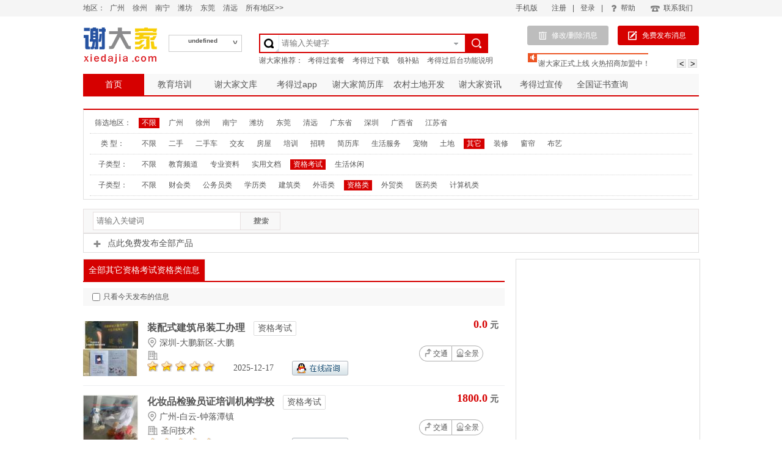

--- FILE ---
content_type: text/html;charset=UTF-8
request_url: https://xiedajia.com/productsList-0-0-285-300-423-0.html
body_size: 10987
content:










<!DOCTYPE html PUBLIC "-//W3C//DTD XHTML 1.0 Transitional//EN" "http://www.w3.org/TR/xhtml1/DTD/xhtml1-transitional.dtd">
<html xmlns="http://www.w3.org/1999/xhtml">
<head>
<link rel="shortcut icon" type="image/x-icon" href="https://www.xiedajia.com/front/images/head/logo.ico"/>
<title>【其它资格考试资格类|谢大家其它网】-广州谢大家网 </title>
<meta http-equiv="X-UA-Compatible" content="IE=edge,chrome=1" />
<meta http-equiv="Content-Type" content="text/html; charset=utf-8" />
<meta name="keywords" content="谢大家其它,广州谢大家网其它分类信息频道" />
<meta name="description" content="广州谢大家网其它分类信息频道，谢大家网包含各种各样的信息,本频道包含了一些偏门的类目，免费发布信息，找谢大家网。" />
<meta name="baidu-site-verification" content="lSmjYqDfTb" />
<meta property="qc:admins" content="30617761076015412116375" />
<link rel="stylesheet" type="text/css" href="https://xiedajia.com:443/common/css/common.css" />
<link rel="stylesheet" type="text/css" href="https://xiedajia.com:443/front/css/index.css?v=3" />

<script type="text/javascript" src="https://xiedajia.com:443/common/js/jquery-1.11.2.min.js"></script>



</head>

<body>






<div id="vTop">
	<div class="login_overlay">
	<script type="text/javascript">
		$(document).ready(function(){
			  $('.slose').click(
					function(){
						$('.login_overlay').stop(true,true).hide(300);
					}
				);

				$('.lo_show').click(
					function(){
						$('.login_overlay').stop(true,true).slideDown(100);
						$("#yzmBtn").click(); //刷新验证码
					}
				);

				//点击body的任何地方，iframe高度都要收起来。
				$(document.body).click(function(){
					$("#mysearch").attr("style","height:60px;");
					$("#mysearch").contents().find("#paBtn").click();
				});

		});

	</script>

	<script type="text/JavaScript">

	function memberlogin(form){
		if (form.member_basic_account.value==''){
		   alert('请输入用户名');
		   form.member_basic_account.focus();
		   return false;
		}

	 	if (form.memberBasicPwd.value==''){
	      alert('请输入密码');
		  form.memberBasicPwd.focus();
		  return false;
		}
	 	if(form.validateCode.value==''){
	 		alert('请输入验证码');
			  form.validateCode.focus();
			  return false;
	 	}

	}

	 </script>
<script type="text/javascript">
	//刷新验证码
	function changeImg(obj,createTypeFlag){
		var imgObj = obj.parentNode.getElementsByTagName("img")[0];
		imgObj.src="yzm.action?createTypeFlag="+createTypeFlag+"&ranid="+Math.random();
	}
</script>

		

		<div class="loginWrap">
			<form id="member_loginForm" name="member_login" method="post" action="https://xiedajia.com:443/memberLogin.html" onsubmit="return memberlogin(this);">
				<input type="hidden" name="cdkey" id="cdkey" value="moren" />
				<div class="title">谢大家用户登陆<div class="slose">×</div></div>
				<div class="content">
					<div class="l-row l-account">
						<label for="member_basic_account">帐号：</label>
						<input name="memberBasicAccount" type="text" id="member_basic_account" />
					</div>
					<div class="l-row l-password">
						<label for="password">密码：</label>
						<input name="memberBasicPwd" type="password" id="password" />
					</div>
					<div class="l-row l-validateCode">
						<label for="validateCode">验证码：</label>
						<input type="text" name="validateCode" id="validateCode"/>
            			<img style="vertical-align: -8px;" alt="验证码看不清，换一张" src="yzm.action?createTypeFlag=n" onClick="changeImg(this,'n')" />
						<a href="javascript:void(0)" id="yzmBtn" onClick="changeImg(this,'n')">看不清，换一张</a>
					</div>
					<div class="l-row l-submit">
						<input type="submit" style="width:200px; height:40px; font-size:20px; color:#FFF; background-color:#528C14; vertical-align:middle; border:none; cursor:pointer;"  value="立 即 登 录 ">
						<a href="findPassword.html">找回密码</a>
						<a href="reg.html" class="reg">注册帐号</a>
						<input name="webmasterId" type="hidden" value="1">
					</div>
					<div class="l-row l-otherLogin">
						使用合作网站账号登录：
	        			<a href="qq_toQQLogin.action"><img style="vertical-align: -5px; border: none;" src="https://xiedajia.com:443/common/images/Connect_logo_3.png" alt="QQ登录" title="QQ登录" /></a>
	        		</div>
				</div>
			</form>
		</div>

	</div>  <!-- login_overlay end -->

	

	<!-- <script type="text/javascript" src="<script src="http://pv.sohu.com/cityjson?ie=utf-8" ></script>"></script> -->



	<script src="https://www.czhuihao.cn/ip" ></script>
	<SCRIPT type=text/javascript>
		var c = lo
		var myprovince = localAddress.province
		var mycity = localAddress.city

	// var c = returnCitySN.cname
	// var myprovince = remote_ip_info['province'];
	//
	// var mycity = remote_ip_info['city']
	//
	// var mydistrict = remote_ip_info['district'];

	$(function(){

		/* $("#city_1").citySelect({

			prov:myprovince,

	    	city:mycity

		}); */

	});

	</SCRIPT>

	<div class="top_set">
		<div class="container">
			<div class="top_set_l">
				<span>地区：</span>
				
				
					<a href="https://xiedajia.com:443/productsList-1-0-0-0-0-0.html">广州</a>
				
					<a href="https://xiedajia.com:443/productsList-2-0-0-0-0-0.html">徐州</a>
				
					<a href="https://xiedajia.com:443/productsList-3-0-0-0-0-0.html">南宁</a>
				
					<a href="https://xiedajia.com:443/productsList-17-0-0-0-0-0.html">潍坊</a>
				
					<a href="https://xiedajia.com:443/productsList-23-0-0-0-0-0.html">东莞</a>
				
					<a href="https://xiedajia.com:443/productsList-24-0-0-0-0-0.html">清远</a>
				
				<a href="https://xiedajia.com:443/productsList-0-0-0-0-0-0.html">所有地区>></a>

			</div>

			<div class="top_set_r">
				<a href="https://xiedajia.com:443/mobile.html">手机版</a>
				
				  	
				  	
				  		<a href="https://xiedajia.com:443/reg.html">注册</a>|<a href="javascript:void(0);" class="lo_show">登录</a>|
				  		<a href="https://xiedajia.com:443/help.html"><img src="https://xiedajia.com:443/front/images/top_set_tb1.jpg" alt="帮助" title="帮助" />帮助</a>
				  		<a href="https://xiedajia.com:443/contactUs.html"><img src="https://xiedajia.com:443/front/images/top_set_tb2.jpg" alt="联系我们" title="联系我们" />联系我们</a>
				  	
				
			</div>
		</div> <!-- container end -->

	</div>

	<div id="top" class="container">
		<div class="top_diqu">
			<div class="diqu_title">
				<div class="diqu_jt"><SCRIPT>document.write(c);</SCRIPT></div>
				<div class="diqu_er">
					<ul>
						<li><a href="#" >乐昌</a></li>
					</ul>
				<div class="clear"></div>
				</div>
			</div>
		</div>  <!-- top_diqu end -->

		
		<div class="logo"><a href="http://www.xiedajia.com">
			
			
			
				<img src="https://xiedajia.com:443/data/db_pictures/logo/logo.png" alt="谢大家分类信息网" title="谢大家分类信息网" />
			
			
		</a>
		</div>
		<!-- 搜索框 -->
		<iframe id="mysearch" frameborder="1" scrolling="no" src="https://xiedajia.com:443/front/inc/search.jsp"></iframe>

		<div class="top_fabu">
			
			
			
				<a href="javascript:void(0);return false;" onclick="frontlogin()" class="tb2"><span>修改/删除消息</span></a>
				<a href="javascript:void(0);return false;" onclick="frontlogin()" class="tb1"><span>免费发布消息</span></a>
			
			

		</div>  <!-- top_fabu end -->

		<!-- 推荐滚动 -->
		<div class="pr-wrap">
			<div class="progress-bar" style=""></div>
			<i class="pr-icon"></i>
			<div class="pr-news">
				<ul>
					
					
						
						
							<li class="on"><a href="https://xiedajia.com:443/dispalyNews3.html" target="_blank" title="谢大家正式上线 火热招商加盟中！">谢大家正式上线 火热招商加盟中！</a></li>
						
						
						
					
					<!-- <li><a href="/zh-CN/displaynews.html?newsID=100205731" target="_blank" title="欢迎光临谢大家！">欢迎光临谢大家！</a></li> -->
				</ul>
			</div>
			<div class="page-bar">
				<input type="button" value="<" class="slide-pre slide-btn">
				<input type="button" value=">" class="slide-next slide-btn">
			</div>
			<script>
			var progressNum=$(".pr-news li").length;
			var progressI=0;
			var progressObj=$(".pr-news .on");

			function progress(){
				$(".progress-bar").animate({"width":"100%"},7000,function(){
					$(".progress-bar").css({"width":"0%"});
					//当前隐藏
					progressObj.fadeToggle();
					//操作下一行
					progressI++;
					progressObj=progressObj.next();
					if(progressI<progressNum){
						progressObj.fadeToggle();
					}else{
						$(".pr-news .on").fadeToggle();
						progressObj=$(".pr-news .on");
						progressI=0;
					}
					setTimeout('progress()');
				});
			}
			$(".slide-pre").click(function(){
				$(".progress-bar").stop();
				$(".progress-bar").css({"width":"0%"});
				//当前隐藏
				progressObj.fadeToggle();
				//操作下一行
				progressI--;
				progressObj=progressObj.prev();
				if(progressI>0){
					progressObj.fadeToggle();
				}else{
					$(".pr-news .on").fadeToggle();
					progressObj=$(".pr-news .on");
					progressI=progressNum;
				}
				progress();
			});
			$(".slide-next").click(function(){
				$(".progress-bar").stop();
				$(".progress-bar").css({"width":"0%"});
				//当前隐藏
				progressObj.fadeToggle();
				//操作下一行
				progressI++;
				progressObj=progressObj.next();
				if(progressI<progressNum){
					progressObj.fadeToggle();
				}else{
					$(".pr-news .on").fadeToggle();
					progressObj=$(".pr-news .on");
					progressI=0;
				}
				progress();
			});

			progress();
			</script>
		</div><!-- 推荐滚动end -->
	</div>  <!-- top end -->

</div>


	<div class="nav container"><!--  style="padding-top: 5px;" -->
		<div class='listing-filter'>
		<div class="navLink" >
		<ul>
			
			
				
				
				
					
					
						<li><a class='home' href='https://xiedajia.com:443/nav58.html' title="首页">首页</a></li>
					
					
					
				
				
			
				
				
				
					
					
					
						<li><a target='_blank' href='https://xiedajia.com:443/nav61.html' title="教育培训">教育培训</a></li>
					
					
				
				
			
				
				
				
					
					
					
						<li><a target='_blank' href='https://xiedajia.com:443/nav62.html' title="谢大家文库">谢大家文库</a></li>
					
					
				
				
			
				
				
				
					
					
					
						<li><a target='_blank' href='https://xiedajia.com:443/nav63.html' title="考得过app">考得过app</a></li>
					
					
				
				
			
				
				
				
					
					
					
						<li><a target='_blank' href='https://xiedajia.com:443/nav59.html' title="谢大家简历库">谢大家简历库</a></li>
					
					
				
				
			
				
				
				
					
					
					
						<li><a target='_blank' href='https://xiedajia.com:443/nav60.html' title="农村土地开发">农村土地开发</a></li>
					
					
				
				
			
				
				
				
					
					
					
						<li><a target='_blank' href='https://xiedajia.com:443/nav116.html' title="谢大家资讯">谢大家资讯</a></li>
					
					
				
				
			
				
				
				
					
					
					
						<li><a target='_blank' href='https://xiedajia.com:443/nav118.html' title="考得过宣传">考得过宣传</a></li>
					
					
				
				
			

				<li><a target='_blank' href='https://xiedajia.com:443/zscx.html' title="全国证书查询">全国证书查询</a></li>
			</ul>
			
		</div>

		</div>  <!-- listing-filter end -->

	</div>  <!-- nav container end -->



<script>
//免费发布时，没有登陆，显示会员登陆 (cdkey为识别码，选填)
function frontlogin(cdkey){
	
	if("kaodeguoBuy"==cdkey){
		$("#cdkey").val("kaodeguoBuy");
		$('.login_overlay').stop(true,true).slideDown(100);
		$("#yzmBtn").click(); //刷新验证码
	}else{
		$("#cdkey").val("moren");
		$('.login_overlay').stop(true,true).slideDown(100);
		$("#yzmBtn").click(); //刷新验证码
	}
}

<!--

//-->
</script>

<!-- container start -->
<div class="container">
	









<div class="inside_type">
	<div class="list_type">
		<div class="l_bt">筛选地区：</div>
		<div class="r_con">
			
			
			
				<a href="https://xiedajia.com:443/productsList-0-0-285-300-423-0.html" class="hover">不限</a>
			
			
			
			
				
				
				
					<a href="https://xiedajia.com:443/productsList-1-0-285-300-423-0.html">广州</a>
				
				
			
				
				
				
					<a href="https://xiedajia.com:443/productsList-2-0-285-300-423-0.html">徐州</a>
				
				
			
				
				
				
					<a href="https://xiedajia.com:443/productsList-3-0-285-300-423-0.html">南宁</a>
				
				
			
				
				
				
					<a href="https://xiedajia.com:443/productsList-17-0-285-300-423-0.html">潍坊</a>
				
				
			
				
				
				
					<a href="https://xiedajia.com:443/productsList-23-0-285-300-423-0.html">东莞</a>
				
				
			
				
				
				
					<a href="https://xiedajia.com:443/productsList-24-0-285-300-423-0.html">清远</a>
				
				
			
				
				
				
					<a href="https://xiedajia.com:443/productsList-26-0-285-300-423-0.html">广东省</a>
				
				
			
				
				
				
					<a href="https://xiedajia.com:443/productsList-28-0-285-300-423-0.html">深圳</a>
				
				
			
				
				
				
					<a href="https://xiedajia.com:443/productsList-628-0-285-300-423-0.html">广西省</a>
				
				
			
				
				
				
					<a href="https://xiedajia.com:443/productsList-629-0-285-300-423-0.html">江苏省</a>
				
				
			
		</div>  <!-- r_con end -->
		<div class="clear"></div>
	</div>  <!-- list_type end -->
	
	
	
	
	
	<div class="list_type">
		<div class="l_bt">类 型：</div>
		<div class="r_con">
			
			
				<a href="https://xiedajia.com:443/productsList-0-0-0-0-0-0.html" >不限</a>
			
			
			
			
			
				
				
				
					<a href="https://xiedajia.com:443/productsList-0-0-1-0-0-0.html" title="二手">二手</a>
				
				
				
			
				
				
				
					<a href="https://xiedajia.com:443/productsList-0-0-2-0-0-0.html" title="二手车">二手车</a>
				
				
				
			
				
				
				
					<a href="https://xiedajia.com:443/productsList-0-0-3-0-0-0.html" title="交友">交友</a>
				
				
				
			
				
				
				
					<a href="https://xiedajia.com:443/productsList-0-0-4-0-0-0.html" title="房屋">房屋</a>
				
				
				
			
				
				
				
					<a href="https://xiedajia.com:443/productsList-0-0-5-0-0-0.html" title="培训">培训</a>
				
				
				
			
				
				
				
					<a href="https://xiedajia.com:443/productsList-0-0-6-0-0-0.html" title="招聘">招聘</a>
				
				
				
			
				
				
				
					<a href="https://xiedajia.com:443/productsList-0-0-7-0-0-0.html" title="简历库">简历库</a>
				
				
				
			
				
				
				
					<a href="https://xiedajia.com:443/productsList-0-0-8-0-0-0.html" title="生活服务">生活服务</a>
				
				
				
			
				
				
				
					<a href="https://xiedajia.com:443/productsList-0-0-9-0-0-0.html" title="宠物">宠物</a>
				
				
				
			
				
				
				
					<a href="https://xiedajia.com:443/productsList-0-0-284-0-0-0.html" title="土地">土地</a>
				
				
				
			
				
				
					<a href="https://xiedajia.com:443/productsList-0-0-285-0-0-0.html" class="hover" title="其它">其它</a>
				
				
				
				
			
				
				
				
					<a href="https://xiedajia.com:443/productsList-0-0-541-0-0-0.html" title="装修">装修</a>
				
				
				
			
				
				
				
					<a href="https://xiedajia.com:443/productsList-0-0-542-0-0-0.html" title="窗帘">窗帘</a>
				
				
				
			
				
				
				
					<a href="https://xiedajia.com:443/productsList-0-0-543-0-0-0.html" title="布艺">布艺</a>
				
				
				
			
			
		</div>  <!-- r_con end -->

		<div class="clear"></div>

	</div>  <!-- list_type end -->
	
	
		
		
		<div class="list_type">
			<div class="l_bt">子类型：</div>
			<div class="r_con">
				
				
					<a href="https://xiedajia.com:443/productsList-0-0-285-0-0-0.html" >不限</a>
				
				
				
				
				
					
					
					
						<a href="https://xiedajia.com:443/productsList-0-0-285-297-0-0.html" title="教育频道">教育频道</a>
					
					
					
				
					
					
					
						<a href="https://xiedajia.com:443/productsList-0-0-285-298-0-0.html" title="专业资料">专业资料</a>
					
					
					
				
					
					
					
						<a href="https://xiedajia.com:443/productsList-0-0-285-299-0-0.html" title="实用文档">实用文档</a>
					
					
					
				
					
					
						<a href="https://xiedajia.com:443/productsList-0-0-285-300-0-0.html" class="hover" title="资格考试">资格考试</a>
					
					
					
					
				
					
					
					
						<a href="https://xiedajia.com:443/productsList-0-0-285-452-0-0.html" title="生活休闲">生活休闲</a>
					
					
					
				
				
			</div>  <!-- r_con end -->
	
			<div class="clear"></div>
	
		</div>  <!-- list_type end -->
		
	
	
	
		
		
		<div class="list_type">
			<div class="l_bt">子类型：</div>
			<div class="r_con">
				
				
					<a href="https://xiedajia.com:443/productsList-0-0-285-300-0-0.html" >不限</a>
				
				
				
				
					
					
					
						<a href="https://xiedajia.com:443/productsList-0-0-285-300-310-0.html" title="财会类">财会类</a>
					
					
				
					
					
					
						<a href="https://xiedajia.com:443/productsList-0-0-285-300-311-0.html" title="公务员类">公务员类</a>
					
					
				
					
					
					
						<a href="https://xiedajia.com:443/productsList-0-0-285-300-312-0.html" title="学历类">学历类</a>
					
					
				
					
					
					
						<a href="https://xiedajia.com:443/productsList-0-0-285-300-421-0.html" title="建筑类">建筑类</a>
					
					
				
					
					
					
						<a href="https://xiedajia.com:443/productsList-0-0-285-300-422-0.html" title="外语类">外语类</a>
					
					
				
					
					
						<a href="https://xiedajia.com:443/productsList-0-0-285-300-423-0.html" class="hover" title="资格类">资格类</a>
					
					
					
				
					
					
					
						<a href="https://xiedajia.com:443/productsList-0-0-285-300-424-0.html" title="外贸类">外贸类</a>
					
					
				
					
					
					
						<a href="https://xiedajia.com:443/productsList-0-0-285-300-425-0.html" title="医药类">医药类</a>
					
					
				
					
					
					
						<a href="https://xiedajia.com:443/productsList-0-0-285-300-426-0.html" title="计算机类">计算机类</a>
					
					
				
			</div>  <!-- r_con end -->
			<div class="clear"></div>
		</div>  <!-- list_type end -->
		
	

</div>  <!-- inside_type end -->

<div class="inside_search">

	<form name="searchForm" action="productsList.html" method="post">

		<input name="keyword" type="text" id="keyword" value="" placeholder="请输入关键词" class="side_search_k" />
		<input type="image" src="front/images/pro_search_p.jpg" />

	</form>

	<div class="clear"></div>

</div>  <!-- inside_search end -->

	
	







<div class="list" id="con" style="margin-bottom: 10px;">
	<div class="fabu_but">
		<a href="product_showAddProduct.action?pathtitle=发布新的信息">
			<img src="https://xiedajia.com:443/front/images/fabu_add.jpg" />点此免费发布全部产品
		</a>
	</div>
	<div class="inside_left">
		<div class="hdm_title">
			<ul>
				<li class="hover">全部其它资格考试资格类信息</li>
			</ul>
		</div>
		<div class="look_type">
			<div class="look_tu">
				<a href="">
					<input type="checkbox" name="look_tu" />只看今天发布的信息
				</a>
			</div>  <!-- look_tu end -->
			<div class="clear"></div>
		</div> <!--  look_type end -->


	

		
		
		<div class="list_data">
			<div class="s_img">
				<a href="https://xiedajia.com:443/displayproduct134155.html" target="_blank" title="装配式建筑吊装工办理" onmouseover="searchByStationName('深圳-大鹏新区-大鹏')">
					
					
					
						<img src="/data/img/ren861101/small/20251217162641560.jpg" alt="装配式建筑吊装工办理"/>
					
					
				</a>
			</div>
			<div class="b_img">
				<img alt="" src="/data/img/ren861101/20251217162641560.jpg" />
			</div>
			<div class="c_con">
				<div class="c_row">
					<span class="c_title">
						<a href="https://xiedajia.com:443/displayproduct134155.html" target="_blank" title="装配式建筑吊装工办理" onmouseover="searchByStationName('深圳-大鹏新区-大鹏')">
							
							
							
								装配式建筑吊装工办理
							
							
						</a>
					</span>
					
					<span class="c_type">资格考试</span>
					<span class="c_price">0.0<i> 元</i></span>
				</div>
				<div class="c_row mw lh">
					<div class="c_address"><i class="icon-position"></i> 深圳-大鹏新区-大鹏</div>
				</div>
				<div class="c_row mw lh">
					<span class="c_enterprise"><i class="icon-enterprise"></i>
						
						
						
							
						
						
					</span>
				</div>
				<div class="c_row">
					<div class="c_xingxing">
						
						
							<img alt="" src="common/images/xinxin01.png">
							<img alt="" src="common/images/xinxin01.png">
							<img alt="" src="common/images/xinxin01.png">
							<img alt="" src="common/images/xinxin01.png">
							<img alt="" src="common/images/xinxin01.png">
						
						
						
						
						
						
						
						
						
						
						
						
						
					</div>
					<div class="c_time">2025-12-17</div>
					<div class="c_contact">
						
							
							
								<a href="tencent://message/?uin=2284807304&amp;Site=在线QQ&amp;Menu=yes" title="2284807304" alt="2284807304">
									<img border="0" alt="" src="https://xiedajia.com:443/front/images/icon-contact.png" data-bd-imgshare-binded="1">
								</a>
							
						
					</div>
				</div>
				<div class="c_map">
					<div class="c_left" onclick="daohangfn('深圳-大鹏新区-大鹏')" title="交通路线"><i class="icon-nav"></i>交通</div>
					<div class="c_right" onclick="qjmapfn('panorama','深圳-大鹏新区-大鹏')" title="实景地图"><i class="icon-fullview"></i>全景</div>
				</div>
			</div>
		</div>
		
		<div class="list_data">
			<div class="s_img">
				<a href="https://xiedajia.com:443/displayproduct133574.html" target="_blank" title="化妆品检验员证培训机构学校" onmouseover="searchByStationName('广州-白云-钟落潭镇')">
					
					
					
						<img src="/data/img/lfl020579/small/20250827141714453.png" alt="化妆品检验员证培训机构学校"/>
					
					
				</a>
			</div>
			<div class="b_img">
				<img alt="" src="/data/img/lfl020579/20250827141714453.png" />
			</div>
			<div class="c_con">
				<div class="c_row">
					<span class="c_title">
						<a href="https://xiedajia.com:443/displayproduct133574.html" target="_blank" title="化妆品检验员证培训机构学校" onmouseover="searchByStationName('广州-白云-钟落潭镇')">
							
							
							
								化妆品检验员证培训机构学校
							
							
						</a>
					</span>
					
					<span class="c_type">资格考试</span>
					<span class="c_price">1800.0<i> 元</i></span>
				</div>
				<div class="c_row mw lh">
					<div class="c_address"><i class="icon-position"></i> 广州-白云-钟落潭镇</div>
				</div>
				<div class="c_row mw lh">
					<span class="c_enterprise"><i class="icon-enterprise"></i>
						
						
						
							圣问技术
						
						
					</span>
				</div>
				<div class="c_row">
					<div class="c_xingxing">
						
						
							<img alt="" src="common/images/xinxin01.png">
							<img alt="" src="common/images/xinxin01.png">
							<img alt="" src="common/images/xinxin01.png">
							<img alt="" src="common/images/xinxin01.png">
							<img alt="" src="common/images/xinxin01.png">
						
						
						
						
						
						
						
						
						
						
						
						
						
					</div>
					<div class="c_time">2025-08-27</div>
					<div class="c_contact">
						
							
							
								<a href="tencent://message/?uin=2092953949&amp;Site=在线QQ&amp;Menu=yes" title="2092953949" alt="2092953949">
									<img border="0" alt="" src="https://xiedajia.com:443/front/images/icon-contact.png" data-bd-imgshare-binded="1">
								</a>
							
						
					</div>
				</div>
				<div class="c_map">
					<div class="c_left" onclick="daohangfn('广州-白云-钟落潭镇')" title="交通路线"><i class="icon-nav"></i>交通</div>
					<div class="c_right" onclick="qjmapfn('panorama','广州-白云-钟落潭镇')" title="实景地图"><i class="icon-fullview"></i>全景</div>
				</div>
			</div>
		</div>
		
		<div class="list_data">
			<div class="s_img">
				<a href="https://xiedajia.com:443/displayproduct132058.html" target="_blank" title="电动试压泵水压试验" onmouseover="searchByStationName('徐州')">
					
					
					
						<img src="/data/img/jiaoyumeng/small/20241213165842832.jpg" alt="电动试压泵水压试验"/>
					
					
				</a>
			</div>
			<div class="b_img">
				<img alt="" src="/data/img/jiaoyumeng/20241213165842832.jpg" />
			</div>
			<div class="c_con">
				<div class="c_row">
					<span class="c_title">
						<a href="https://xiedajia.com:443/displayproduct132058.html" target="_blank" title="电动试压泵水压试验" onmouseover="searchByStationName('徐州')">
							
							
							
								电动试压泵水压试验
							
							
						</a>
					</span>
					
					<span class="c_type">资格考试</span>
					<span class="c_price">0.0<i> 元</i></span>
				</div>
				<div class="c_row mw lh">
					<div class="c_address"><i class="icon-position"></i> 徐州</div>
				</div>
				<div class="c_row mw lh">
					<span class="c_enterprise"><i class="icon-enterprise"></i>
						
						
						
							
						
						
					</span>
				</div>
				<div class="c_row">
					<div class="c_xingxing">
						
						
							<img alt="" src="common/images/xinxin01.png">
							<img alt="" src="common/images/xinxin01.png">
							<img alt="" src="common/images/xinxin01.png">
							<img alt="" src="common/images/xinxin01.png">
							<img alt="" src="common/images/xinxin01.png">
						
						
						
						
						
						
						
						
						
						
						
						
						
					</div>
					<div class="c_time">2024-12-13</div>
					<div class="c_contact">
						
							
							
								<a href="tencent://message/?uin=0318-2236681&amp;Site=在线QQ&amp;Menu=yes" title="0318-2236681" alt="0318-2236681">
									<img border="0" alt="" src="https://xiedajia.com:443/front/images/icon-contact.png" data-bd-imgshare-binded="1">
								</a>
							
						
					</div>
				</div>
				<div class="c_map">
					<div class="c_left" onclick="daohangfn('徐州')" title="交通路线"><i class="icon-nav"></i>交通</div>
					<div class="c_right" onclick="qjmapfn('panorama','徐州')" title="实景地图"><i class="icon-fullview"></i>全景</div>
				</div>
			</div>
		</div>
		
		<div class="list_data">
			<div class="s_img">
				<a href="https://xiedajia.com:443/displayproduct128739.html" target="_blank" title="干粉灭火器维修设备" onmouseover="searchByStationName('徐州')">
					
					
					
						<img src="/data/img/jiaoyumeng/small/20230828151233401.jpg" alt="干粉灭火器维修设备"/>
					
					
				</a>
			</div>
			<div class="b_img">
				<img alt="" src="/data/img/jiaoyumeng/20230828151233401.jpg" />
			</div>
			<div class="c_con">
				<div class="c_row">
					<span class="c_title">
						<a href="https://xiedajia.com:443/displayproduct128739.html" target="_blank" title="干粉灭火器维修设备" onmouseover="searchByStationName('徐州')">
							
							
							
								干粉灭火器维修设备
							
							
						</a>
					</span>
					
					<span class="c_type">资格考试</span>
					<span class="c_price">0.0<i> 元</i></span>
				</div>
				<div class="c_row mw lh">
					<div class="c_address"><i class="icon-position"></i> 徐州</div>
				</div>
				<div class="c_row mw lh">
					<span class="c_enterprise"><i class="icon-enterprise"></i>
						
						
						
							
						
						
					</span>
				</div>
				<div class="c_row">
					<div class="c_xingxing">
						
						
							<img alt="" src="common/images/xinxin01.png">
							<img alt="" src="common/images/xinxin01.png">
							<img alt="" src="common/images/xinxin01.png">
							<img alt="" src="common/images/xinxin01.png">
							<img alt="" src="common/images/xinxin01.png">
						
						
						
						
						
						
						
						
						
						
						
						
						
					</div>
					<div class="c_time">2023-08-28</div>
					<div class="c_contact">
						
							
							
								<a href="tencent://message/?uin=0318-2236681&amp;Site=在线QQ&amp;Menu=yes" title="0318-2236681" alt="0318-2236681">
									<img border="0" alt="" src="https://xiedajia.com:443/front/images/icon-contact.png" data-bd-imgshare-binded="1">
								</a>
							
						
					</div>
				</div>
				<div class="c_map">
					<div class="c_left" onclick="daohangfn('徐州')" title="交通路线"><i class="icon-nav"></i>交通</div>
					<div class="c_right" onclick="qjmapfn('panorama','徐州')" title="实景地图"><i class="icon-fullview"></i>全景</div>
				</div>
			</div>
		</div>
		
		<div class="list_data">
			<div class="s_img">
				<a href="https://xiedajia.com:443/displayproduct128173.html" target="_blank" title="几月份有施工员测量员安全员考试，报名多少钱西宁" onmouseover="searchByStationName('深圳-龙岗-葵涌')">
					
					
					
						<img src="/data/img/zthx737248762/small/20230714143432367.jpg" alt="几月份有施工员测量员安全员考试，报名多少钱西宁"/>
					
					
				</a>
			</div>
			<div class="b_img">
				<img alt="" src="/data/img/zthx737248762/20230714143432367.jpg" />
			</div>
			<div class="c_con">
				<div class="c_row">
					<span class="c_title">
						<a href="https://xiedajia.com:443/displayproduct128173.html" target="_blank" title="几月份有施工员测量员安全员考试，报名多少钱西宁" onmouseover="searchByStationName('深圳-龙岗-葵涌')">
							
							
								几月份有施工员测量员安全员考试，报名多少钱西...
							
							
							
						</a>
					</span>
					
					<span class="c_type">资格考试</span>
					<span class="c_price">0.0<i> 元</i></span>
				</div>
				<div class="c_row mw lh">
					<div class="c_address"><i class="icon-position"></i> 深圳-龙岗-葵涌</div>
				</div>
				<div class="c_row mw lh">
					<span class="c_enterprise"><i class="icon-enterprise"></i>
						
						
						
							
						
						
					</span>
				</div>
				<div class="c_row">
					<div class="c_xingxing">
						
						
							<img alt="" src="common/images/xinxin01.png">
							<img alt="" src="common/images/xinxin01.png">
							<img alt="" src="common/images/xinxin01.png">
							<img alt="" src="common/images/xinxin01.png">
							<img alt="" src="common/images/xinxin01.png">
						
						
						
						
						
						
						
						
						
						
						
						
						
					</div>
					<div class="c_time">2023-07-14</div>
					<div class="c_contact">
						
							
							
								<a href="tencent://message/?uin=737248762&amp;Site=在线QQ&amp;Menu=yes" title="737248762" alt="737248762">
									<img border="0" alt="" src="https://xiedajia.com:443/front/images/icon-contact.png" data-bd-imgshare-binded="1">
								</a>
							
						
					</div>
				</div>
				<div class="c_map">
					<div class="c_left" onclick="daohangfn('深圳-龙岗-葵涌')" title="交通路线"><i class="icon-nav"></i>交通</div>
					<div class="c_right" onclick="qjmapfn('panorama','深圳-龙岗-葵涌')" title="实景地图"><i class="icon-fullview"></i>全景</div>
				</div>
			</div>
		</div>
		
		<div class="list_data">
			<div class="s_img">
				<a href="https://xiedajia.com:443/displayproduct120461.html" target="_blank" title="2022年二级建造师报名需要准备哪些资料" onmouseover="searchByStationName('广州-天河-林和街道')">
					
					
					
						<img src="/data/img/18122329633/small/20220224105014799.jpg" alt="2022年二级建造师报名需要准备哪些资料"/>
					
					
				</a>
			</div>
			<div class="b_img">
				<img alt="" src="/data/img/18122329633/20220224105014799.jpg" />
			</div>
			<div class="c_con">
				<div class="c_row">
					<span class="c_title">
						<a href="https://xiedajia.com:443/displayproduct120461.html" target="_blank" title="2022年二级建造师报名需要准备哪些资料" onmouseover="searchByStationName('广州-天河-林和街道')">
							
							
							
								2022年二级建造师报名需要准备哪些资料
							
							
						</a>
					</span>
					
					<span class="c_type">资格考试</span>
					<span class="c_price">0.0<i> 元</i></span>
				</div>
				<div class="c_row mw lh">
					<div class="c_address"><i class="icon-position"></i> 广州-天河-林和街道</div>
				</div>
				<div class="c_row mw lh">
					<span class="c_enterprise"><i class="icon-enterprise"></i>
						
						
						
							深圳市中教文化传播有限公司
						
						
					</span>
				</div>
				<div class="c_row">
					<div class="c_xingxing">
						
						
							<img alt="" src="common/images/xinxin01.png">
							<img alt="" src="common/images/xinxin01.png">
							<img alt="" src="common/images/xinxin01.png">
							<img alt="" src="common/images/xinxin01.png">
							<img alt="" src="common/images/xinxin01.png">
						
						
						
						
						
						
						
						
						
						
						
						
						
					</div>
					<div class="c_time">2022-02-24</div>
					<div class="c_contact">
						
							
							
								<a href="tencent://message/?uin=2850563426&amp;Site=在线QQ&amp;Menu=yes" title="2850563426" alt="2850563426">
									<img border="0" alt="" src="https://xiedajia.com:443/front/images/icon-contact.png" data-bd-imgshare-binded="1">
								</a>
							
						
					</div>
				</div>
				<div class="c_map">
					<div class="c_left" onclick="daohangfn('广州-天河-林和街道')" title="交通路线"><i class="icon-nav"></i>交通</div>
					<div class="c_right" onclick="qjmapfn('panorama','广州-天河-林和街道')" title="实景地图"><i class="icon-fullview"></i>全景</div>
				</div>
			</div>
		</div>
		
		<div class="list_data">
			<div class="s_img">
				<a href="https://xiedajia.com:443/displayproduct119739.html" target="_blank" title="2022年二级建造师《市政实务》教材改动讲解" onmouseover="searchByStationName('广州-天河-林和街道')">
					
					
					
						<img src="/data/img/18122329633/small/20220105180910642.jpg" alt="2022年二级建造师《市政实务》教材改动讲解"/>
					
					
				</a>
			</div>
			<div class="b_img">
				<img alt="" src="/data/img/18122329633/20220105180910642.jpg" />
			</div>
			<div class="c_con">
				<div class="c_row">
					<span class="c_title">
						<a href="https://xiedajia.com:443/displayproduct119739.html" target="_blank" title="2022年二级建造师《市政实务》教材改动讲解" onmouseover="searchByStationName('广州-天河-林和街道')">
							
							
							
								2022年二级建造师《市政实务》教材改动讲解
							
							
						</a>
					</span>
					
					<span class="c_type">资格考试</span>
					<span class="c_price">0.0<i> 元</i></span>
				</div>
				<div class="c_row mw lh">
					<div class="c_address"><i class="icon-position"></i> 广州-天河-林和街道</div>
				</div>
				<div class="c_row mw lh">
					<span class="c_enterprise"><i class="icon-enterprise"></i>
						
						
						
							深圳市中教文化传播有限公司
						
						
					</span>
				</div>
				<div class="c_row">
					<div class="c_xingxing">
						
						
							<img alt="" src="common/images/xinxin01.png">
							<img alt="" src="common/images/xinxin01.png">
							<img alt="" src="common/images/xinxin01.png">
							<img alt="" src="common/images/xinxin01.png">
							<img alt="" src="common/images/xinxin01.png">
						
						
						
						
						
						
						
						
						
						
						
						
						
					</div>
					<div class="c_time">2022-01-05</div>
					<div class="c_contact">
						
							
							
								<a href="tencent://message/?uin=2850563426&amp;Site=在线QQ&amp;Menu=yes" title="2850563426" alt="2850563426">
									<img border="0" alt="" src="https://xiedajia.com:443/front/images/icon-contact.png" data-bd-imgshare-binded="1">
								</a>
							
						
					</div>
				</div>
				<div class="c_map">
					<div class="c_left" onclick="daohangfn('广州-天河-林和街道')" title="交通路线"><i class="icon-nav"></i>交通</div>
					<div class="c_right" onclick="qjmapfn('panorama','广州-天河-林和街道')" title="实景地图"><i class="icon-fullview"></i>全景</div>
				</div>
			</div>
		</div>
		
		<div class="list_data">
			<div class="s_img">
				<a href="https://xiedajia.com:443/displayproduct119671.html" target="_blank" title="南京化学检验员培训，口碑好的化验员培训机构哪里有" onmouseover="searchByStationName('南宁')">
					
					
					
						<img src="/data/img/lfl020579/small/20211231134031744.jpg" alt="南京化学检验员培训，口碑好的化验员培训机构哪里有"/>
					
					
				</a>
			</div>
			<div class="b_img">
				<img alt="" src="/data/img/lfl020579/20211231134031744.jpg" />
			</div>
			<div class="c_con">
				<div class="c_row">
					<span class="c_title">
						<a href="https://xiedajia.com:443/displayproduct119671.html" target="_blank" title="南京化学检验员培训，口碑好的化验员培训机构哪里有" onmouseover="searchByStationName('南宁')">
							
							
								南京化学检验员培训，口碑好的化验员培训机构哪...
							
							
							
						</a>
					</span>
					
					<span class="c_type">资格考试</span>
					<span class="c_price">1.0<i> 元</i></span>
				</div>
				<div class="c_row mw lh">
					<div class="c_address"><i class="icon-position"></i> 南宁</div>
				</div>
				<div class="c_row mw lh">
					<span class="c_enterprise"><i class="icon-enterprise"></i>
						
						
						
							圣问技术
						
						
					</span>
				</div>
				<div class="c_row">
					<div class="c_xingxing">
						
						
							<img alt="" src="common/images/xinxin01.png">
							<img alt="" src="common/images/xinxin01.png">
							<img alt="" src="common/images/xinxin01.png">
							<img alt="" src="common/images/xinxin01.png">
							<img alt="" src="common/images/xinxin01.png">
						
						
						
						
						
						
						
						
						
						
						
						
						
					</div>
					<div class="c_time">2021-12-31</div>
					<div class="c_contact">
						
							
							
								<a href="tencent://message/?uin=2092953949&amp;Site=在线QQ&amp;Menu=yes" title="2092953949" alt="2092953949">
									<img border="0" alt="" src="https://xiedajia.com:443/front/images/icon-contact.png" data-bd-imgshare-binded="1">
								</a>
							
						
					</div>
				</div>
				<div class="c_map">
					<div class="c_left" onclick="daohangfn('南宁')" title="交通路线"><i class="icon-nav"></i>交通</div>
					<div class="c_right" onclick="qjmapfn('panorama','南宁')" title="实景地图"><i class="icon-fullview"></i>全景</div>
				</div>
			</div>
		</div>
		
		<div class="list_data">
			<div class="s_img">
				<a href="https://xiedajia.com:443/displayproduct119379.html" target="_blank" title="深圳危化品怎么报名" onmouseover="searchByStationName('深圳-龙华新区-龙华')">
					
					
						<img src="https://xiedajia.com:443/data/db_pictures/photo.jpg" alt="没有图片"/>
					
					
					
				</a>
			</div>
			<div class="b_img">
				<img alt="" src="/" />
			</div>
			<div class="c_con">
				<div class="c_row">
					<span class="c_title">
						<a href="https://xiedajia.com:443/displayproduct119379.html" target="_blank" title="深圳危化品怎么报名" onmouseover="searchByStationName('深圳-龙华新区-龙华')">
							
							
							
								深圳危化品怎么报名
							
							
						</a>
					</span>
					
					<span class="c_type">资格考试</span>
					<span class="c_price">0.0<i> 元</i></span>
				</div>
				<div class="c_row mw lh">
					<div class="c_address"><i class="icon-position"></i> 深圳-龙华新区-龙华</div>
				</div>
				<div class="c_row mw lh">
					<span class="c_enterprise"><i class="icon-enterprise"></i>
						
						
						
							宏志教育
						
						
					</span>
				</div>
				<div class="c_row">
					<div class="c_xingxing">
						
						
							<img alt="" src="common/images/xinxin01.png">
							<img alt="" src="common/images/xinxin01.png">
							<img alt="" src="common/images/xinxin01.png">
							<img alt="" src="common/images/xinxin01.png">
							<img alt="" src="common/images/xinxin01.png">
						
						
						
						
						
						
						
						
						
						
						
						
						
					</div>
					<div class="c_time">2021-12-17</div>
					<div class="c_contact">
						
							
							
								<a href="tencent://message/?uin=1656818617&amp;Site=在线QQ&amp;Menu=yes" title="1656818617" alt="1656818617">
									<img border="0" alt="" src="https://xiedajia.com:443/front/images/icon-contact.png" data-bd-imgshare-binded="1">
								</a>
							
						
					</div>
				</div>
				<div class="c_map">
					<div class="c_left" onclick="daohangfn('深圳-龙华新区-龙华')" title="交通路线"><i class="icon-nav"></i>交通</div>
					<div class="c_right" onclick="qjmapfn('panorama','深圳-龙华新区-龙华')" title="实景地图"><i class="icon-fullview"></i>全景</div>
				</div>
			</div>
		</div>
		
		<div class="list_data">
			<div class="s_img">
				<a href="https://xiedajia.com:443/displayproduct118781.html" target="_blank" title="2022年二级建造师报考条件-工作单位变更问题" onmouseover="searchByStationName('广州-天河-林和街道')">
					
					
					
						<img src="/data/img/18122329633/small/20211120160137901.jpg" alt="2022年二级建造师报考条件-工作单位变更问题"/>
					
					
				</a>
			</div>
			<div class="b_img">
				<img alt="" src="/data/img/18122329633/20211120160137901.jpg" />
			</div>
			<div class="c_con">
				<div class="c_row">
					<span class="c_title">
						<a href="https://xiedajia.com:443/displayproduct118781.html" target="_blank" title="2022年二级建造师报考条件-工作单位变更问题" onmouseover="searchByStationName('广州-天河-林和街道')">
							
							
								2022年二级建造师报考条件-工作单位变更问...
							
							
							
						</a>
					</span>
					
					<span class="c_type">资格考试</span>
					<span class="c_price">0.0<i> 元</i></span>
				</div>
				<div class="c_row mw lh">
					<div class="c_address"><i class="icon-position"></i> 广州-天河-林和街道</div>
				</div>
				<div class="c_row mw lh">
					<span class="c_enterprise"><i class="icon-enterprise"></i>
						
						
						
							深圳市中教文化传播有限公司
						
						
					</span>
				</div>
				<div class="c_row">
					<div class="c_xingxing">
						
						
							<img alt="" src="common/images/xinxin01.png">
							<img alt="" src="common/images/xinxin01.png">
							<img alt="" src="common/images/xinxin01.png">
							<img alt="" src="common/images/xinxin01.png">
							<img alt="" src="common/images/xinxin01.png">
						
						
						
						
						
						
						
						
						
						
						
						
						
					</div>
					<div class="c_time">2021-11-20</div>
					<div class="c_contact">
						
							
							
								<a href="tencent://message/?uin=2850563426&amp;Site=在线QQ&amp;Menu=yes" title="2850563426" alt="2850563426">
									<img border="0" alt="" src="https://xiedajia.com:443/front/images/icon-contact.png" data-bd-imgshare-binded="1">
								</a>
							
						
					</div>
				</div>
				<div class="c_map">
					<div class="c_left" onclick="daohangfn('广州-天河-林和街道')" title="交通路线"><i class="icon-nav"></i>交通</div>
					<div class="c_right" onclick="qjmapfn('panorama','广州-天河-林和街道')" title="实景地图"><i class="icon-fullview"></i>全景</div>
				</div>
			</div>
		</div>
		
		<div class="list_data">
			<div class="s_img">
				<a href="https://xiedajia.com:443/displayproduct118696.html" target="_blank" title="2022年二建《管理》备考梳理：施工安全生产管理制度体系" onmouseover="searchByStationName('广州-天河-林和街道')">
					
					
					
						<img src="/data/img/18122329633/small/20211116165438616.jpg" alt="2022年二建《管理》备考梳理：施工安全生产管理制度体系"/>
					
					
				</a>
			</div>
			<div class="b_img">
				<img alt="" src="/data/img/18122329633/20211116165438616.jpg" />
			</div>
			<div class="c_con">
				<div class="c_row">
					<span class="c_title">
						<a href="https://xiedajia.com:443/displayproduct118696.html" target="_blank" title="2022年二建《管理》备考梳理：施工安全生产管理制度体系" onmouseover="searchByStationName('广州-天河-林和街道')">
							
							
								2022年二建《管理》备考梳理：施工安全生产...
							
							
							
						</a>
					</span>
					
					<span class="c_type">资格考试</span>
					<span class="c_price">0.0<i> 元</i></span>
				</div>
				<div class="c_row mw lh">
					<div class="c_address"><i class="icon-position"></i> 广州-天河-林和街道</div>
				</div>
				<div class="c_row mw lh">
					<span class="c_enterprise"><i class="icon-enterprise"></i>
						
						
						
							深圳市中教文化传播有限公司
						
						
					</span>
				</div>
				<div class="c_row">
					<div class="c_xingxing">
						
						
							<img alt="" src="common/images/xinxin01.png">
							<img alt="" src="common/images/xinxin01.png">
							<img alt="" src="common/images/xinxin01.png">
							<img alt="" src="common/images/xinxin01.png">
							<img alt="" src="common/images/xinxin01.png">
						
						
						
						
						
						
						
						
						
						
						
						
						
					</div>
					<div class="c_time">2021-11-16</div>
					<div class="c_contact">
						
							
							
								<a href="tencent://message/?uin=2850563426&amp;Site=在线QQ&amp;Menu=yes" title="2850563426" alt="2850563426">
									<img border="0" alt="" src="https://xiedajia.com:443/front/images/icon-contact.png" data-bd-imgshare-binded="1">
								</a>
							
						
					</div>
				</div>
				<div class="c_map">
					<div class="c_left" onclick="daohangfn('广州-天河-林和街道')" title="交通路线"><i class="icon-nav"></i>交通</div>
					<div class="c_right" onclick="qjmapfn('panorama','广州-天河-林和街道')" title="实景地图"><i class="icon-fullview"></i>全景</div>
				</div>
			</div>
		</div>
		
		<div class="list_data">
			<div class="s_img">
				<a href="https://xiedajia.com:443/displayproduct118269.html" target="_blank" title="2021年一级造价工程师《全科》考前超押资料" onmouseover="searchByStationName('广州-天河-林和街道')">
					
					
					
						<img src="/data/img/18122329633/small/20211029180906424.jpg" alt="2021年一级造价工程师《全科》考前超押资料"/>
					
					
				</a>
			</div>
			<div class="b_img">
				<img alt="" src="/data/img/18122329633/20211029180906424.jpg" />
			</div>
			<div class="c_con">
				<div class="c_row">
					<span class="c_title">
						<a href="https://xiedajia.com:443/displayproduct118269.html" target="_blank" title="2021年一级造价工程师《全科》考前超押资料" onmouseover="searchByStationName('广州-天河-林和街道')">
							
							
							
								2021年一级造价工程师《全科》考前超押资料
							
							
						</a>
					</span>
					
					<span class="c_type">资格考试</span>
					<span class="c_price">0.0<i> 元</i></span>
				</div>
				<div class="c_row mw lh">
					<div class="c_address"><i class="icon-position"></i> 广州-天河-林和街道</div>
				</div>
				<div class="c_row mw lh">
					<span class="c_enterprise"><i class="icon-enterprise"></i>
						
						
						
							深圳市中教文化传播有限公司
						
						
					</span>
				</div>
				<div class="c_row">
					<div class="c_xingxing">
						
						
							<img alt="" src="common/images/xinxin01.png">
							<img alt="" src="common/images/xinxin01.png">
							<img alt="" src="common/images/xinxin01.png">
							<img alt="" src="common/images/xinxin01.png">
							<img alt="" src="common/images/xinxin01.png">
						
						
						
						
						
						
						
						
						
						
						
						
						
					</div>
					<div class="c_time">2021-10-29</div>
					<div class="c_contact">
						
							
							
								<a href="tencent://message/?uin=2850563426&amp;Site=在线QQ&amp;Menu=yes" title="2850563426" alt="2850563426">
									<img border="0" alt="" src="https://xiedajia.com:443/front/images/icon-contact.png" data-bd-imgshare-binded="1">
								</a>
							
						
					</div>
				</div>
				<div class="c_map">
					<div class="c_left" onclick="daohangfn('广州-天河-林和街道')" title="交通路线"><i class="icon-nav"></i>交通</div>
					<div class="c_right" onclick="qjmapfn('panorama','广州-天河-林和街道')" title="实景地图"><i class="icon-fullview"></i>全景</div>
				</div>
			</div>
		</div>
		
		<div class="list_data">
			<div class="s_img">
				<a href="https://xiedajia.com:443/displayproduct115371.html" target="_blank" title="助理工程师评审建筑园林市政工程师异地考评广州招生" onmouseover="searchByStationName('广州-南沙-东涌镇')">
					
					
					
						<img src="/data/img/hxjy/small/20210716164206967.jpg" alt="助理工程师评审建筑园林市政工程师异地考评广州招生"/>
					
					
				</a>
			</div>
			<div class="b_img">
				<img alt="" src="/data/img/hxjy/20210716164206967.jpg" />
			</div>
			<div class="c_con">
				<div class="c_row">
					<span class="c_title">
						<a href="https://xiedajia.com:443/displayproduct115371.html" target="_blank" title="助理工程师评审建筑园林市政工程师异地考评广州招生" onmouseover="searchByStationName('广州-南沙-东涌镇')">
							
							
								助理工程师评审建筑园林市政工程师异地考评广州...
							
							
							
						</a>
					</span>
					
					<span class="c_type">资格考试</span>
					<span class="c_price">0.0<i> 元</i></span>
				</div>
				<div class="c_row mw lh">
					<div class="c_address"><i class="icon-position"></i> 广州-南沙-东涌镇</div>
				</div>
				<div class="c_row mw lh">
					<span class="c_enterprise"><i class="icon-enterprise"></i>
						
						
						
							广州航西教育科技有限公司
						
						
					</span>
				</div>
				<div class="c_row">
					<div class="c_xingxing">
						
						
							<img alt="" src="common/images/xinxin01.png">
							<img alt="" src="common/images/xinxin01.png">
							<img alt="" src="common/images/xinxin01.png">
							<img alt="" src="common/images/xinxin01.png">
							<img alt="" src="common/images/xinxin01.png">
						
						
						
						
						
						
						
						
						
						
						
						
						
					</div>
					<div class="c_time">2021-07-16</div>
					<div class="c_contact">
						
							
							
								<a href="tencent://message/?uin=1358293827&amp;Site=在线QQ&amp;Menu=yes" title="1358293827" alt="1358293827">
									<img border="0" alt="" src="https://xiedajia.com:443/front/images/icon-contact.png" data-bd-imgshare-binded="1">
								</a>
							
						
					</div>
				</div>
				<div class="c_map">
					<div class="c_left" onclick="daohangfn('广州-南沙-东涌镇')" title="交通路线"><i class="icon-nav"></i>交通</div>
					<div class="c_right" onclick="qjmapfn('panorama','广州-南沙-东涌镇')" title="实景地图"><i class="icon-fullview"></i>全景</div>
				</div>
			</div>
		</div>
		
		<div class="list_data">
			<div class="s_img">
				<a href="https://xiedajia.com:443/displayproduct110742.html" target="_blank" title="计量管理员培训内校员资格证培训校准指导" onmouseover="searchByStationName('广东省-东莞市-南城街道')">
					
					
					
						<img src="/data/img/qq1348799157/small/20210224190244251.jpg" alt="计量管理员培训内校员资格证培训校准指导"/>
					
					
				</a>
			</div>
			<div class="b_img">
				<img alt="" src="/data/img/qq1348799157/20210224190244251.jpg" />
			</div>
			<div class="c_con">
				<div class="c_row">
					<span class="c_title">
						<a href="https://xiedajia.com:443/displayproduct110742.html" target="_blank" title="计量管理员培训内校员资格证培训校准指导" onmouseover="searchByStationName('广东省-东莞市-南城街道')">
							
							
							
								计量管理员培训内校员资格证培训校准指导
							
							
						</a>
					</span>
					
					<span class="c_type">资格考试</span>
					<span class="c_price">0.0<i> 元</i></span>
				</div>
				<div class="c_row mw lh">
					<div class="c_address"><i class="icon-position"></i> 广东省-东莞市-南城街道</div>
				</div>
				<div class="c_row mw lh">
					<span class="c_enterprise"><i class="icon-enterprise"></i>
						
						
						
							广州圣问技术服务有限公司
						
						
					</span>
				</div>
				<div class="c_row">
					<div class="c_xingxing">
						
						
							<img alt="" src="common/images/xinxin01.png">
							<img alt="" src="common/images/xinxin01.png">
							<img alt="" src="common/images/xinxin01.png">
							<img alt="" src="common/images/xinxin01.png">
							<img alt="" src="common/images/xinxin01.png">
						
						
						
						
						
						
						
						
						
						
						
						
						
					</div>
					<div class="c_time">2021-02-24</div>
					<div class="c_contact">
						
							
							
								<a href="tencent://message/?uin=1348799257&amp;Site=在线QQ&amp;Menu=yes" title="1348799257" alt="1348799257">
									<img border="0" alt="" src="https://xiedajia.com:443/front/images/icon-contact.png" data-bd-imgshare-binded="1">
								</a>
							
						
					</div>
				</div>
				<div class="c_map">
					<div class="c_left" onclick="daohangfn('广东省-东莞市-南城街道')" title="交通路线"><i class="icon-nav"></i>交通</div>
					<div class="c_right" onclick="qjmapfn('panorama','广东省-东莞市-南城街道')" title="实景地图"><i class="icon-fullview"></i>全景</div>
				</div>
			</div>
		</div>
		
		<div class="list_data">
			<div class="s_img">
				<a href="https://xiedajia.com:443/displayproduct87605.html" target="_blank" title="深圳企业安全管理员证是怎么办理的大概多久可以拿证？" onmouseover="searchByStationName('深圳-龙华新区-民治')">
					
					
					
						<img src="/data/img/chen2019/small/20190915144101453.jpg" alt="深圳企业安全管理员证是怎么办理的大概多久可以拿证？"/>
					
					
				</a>
			</div>
			<div class="b_img">
				<img alt="" src="/data/img/chen2019/20190915144101453.jpg" />
			</div>
			<div class="c_con">
				<div class="c_row">
					<span class="c_title">
						<a href="https://xiedajia.com:443/displayproduct87605.html" target="_blank" title="深圳企业安全管理员证是怎么办理的大概多久可以拿证？" onmouseover="searchByStationName('深圳-龙华新区-民治')">
							
							
								深圳企业安全管理员证是怎么办理的大概多久可以...
							
							
							
						</a>
					</span>
					
					<span class="c_type">资格考试</span>
					<span class="c_price">1.0<i> 元</i></span>
				</div>
				<div class="c_row mw lh">
					<div class="c_address"><i class="icon-position"></i> 深圳-龙华新区-民治</div>
				</div>
				<div class="c_row mw lh">
					<span class="c_enterprise"><i class="icon-enterprise"></i>
						
						
						
							
						
						
					</span>
				</div>
				<div class="c_row">
					<div class="c_xingxing">
						
						
							<img alt="" src="common/images/xinxin01.png">
							<img alt="" src="common/images/xinxin01.png">
							<img alt="" src="common/images/xinxin01.png">
							<img alt="" src="common/images/xinxin01.png">
							<img alt="" src="common/images/xinxin01.png">
						
						
						
						
						
						
						
						
						
						
						
						
						
					</div>
					<div class="c_time">2019-09-15</div>
					<div class="c_contact">
						
							
							
								<a href="tencent://message/?uin=47386934&amp;Site=在线QQ&amp;Menu=yes" title="47386934" alt="47386934">
									<img border="0" alt="" src="https://xiedajia.com:443/front/images/icon-contact.png" data-bd-imgshare-binded="1">
								</a>
							
						
					</div>
				</div>
				<div class="c_map">
					<div class="c_left" onclick="daohangfn('深圳-龙华新区-民治')" title="交通路线"><i class="icon-nav"></i>交通</div>
					<div class="c_right" onclick="qjmapfn('panorama','深圳-龙华新区-民治')" title="实景地图"><i class="icon-fullview"></i>全景</div>
				</div>
			</div>
		</div>
		


		<script>
			/* $(".l_pic a").hover(function(){
				$(this).parent().next().toggle();
			}); */

		</script>

		<div class="clear"></div>

		<!-- 分页 -->
		
			
			
				<form action="productsList-0-0-285-300-423" id="productsFenYeForm">
				</form>
				<style>.pagenav{margin-top:20px; font: 500 14px/1.8 'Hiragino Sans GB',Arial,SimSun,'WenQuanYi Micro Hei',sans-serif;}.page-cell{display:inline-block;padding:0 10px;background-color:#f8f8f8;height:28px;line-height:28px;margin-right: .3em;}.pagenav-currPage{background: #e74c3c;color:#fff;}.cur{cursor: pointer;}.page-cell-prev,.page-cell-next{border:#ccc 1px solid; }.pagenav .page-cell-prev:hover,.pagenav .page-cell-next:hover{border:#e74c3c 1px solid;}.pageNumInput{width:40px; height:26px;border:#ccc 1px solid;margin:0 3px;}</style><div class="pagenav"><span class="page-cell pagenav-currPage">1</span><a class="page-cell cur" onclick="fyfn1(3,this)">2</a><a class="page-cell page-cell-next cur" onclick="fyfn1(2)">下一页&gt;</a><span>跳到</span><input id="tiaoZhuanPageNum" type="text" name="tiaoZhuanPageNum" class="pageNumInput"><span>页</span><a class="page-cell page-cell-next cur" onclick="fyfn1(4,null)">跳转</a></div><script type="text/javascript">function fyfn1(index,obj){if(1==2){switch(index){case 1:$("#pageNum").val(0);break;case 2:$("#pageNum").val(2);break;case 3:$("#pageNum").val($(obj).html());break;case 4:var pageNumTZ = $("#tiaoZhuanPageNum").val();if(isNaN(pageNumTZ)==true){alert('请输入有效的数字！'); return false;}else{var tempPageNum = parseInt(pageNumTZ);if(tempPageNum>2){alert('页数超过最大值！'); return false;}else{$("#pageNum").val(pageNumTZ);}}break;}$("#productsFenYeForm").submit();}else if(2==2){var action = $("#productsFenYeForm").attr("action");switch(index){case 1:$("#productsFenYeForm").attr("action",action+'-'+0+'.html');break;case 2:$("#productsFenYeForm").attr("action",action+'-'+2+'.html');break;case 3:$("#productsFenYeForm").attr("action",action+'-'+$(obj).html()+'.html');break;case 4:var pageNumTZ = $("#tiaoZhuanPageNum").val();if(isNaN(pageNumTZ)==true){alert('请输入有效的数字！'); return false;}else{var tempPageNum = parseInt(pageNumTZ);if(tempPageNum>2){alert('页数超过最大值！'); return false;}else{$("#productsFenYeForm").attr("action",action+'-'+pageNumTZ+'.html');}}break;}$("#productsFenYeForm").submit();}}</script>

			
		
		<!-- 分页 end    -->


	</div>  <!-- inside_left end -->

	<div class="inside_right">
		<!-- 百度地图 -->


















		




		
		<div id="tencentmap" onmouseover="showCloseBtn()" style="width:300px;height:500px;margin-bottom: 5px;border: 1px solid #DDDDDD;">
			<script type="text/javascript" src="common/js/tencent-map.js"></script>
		</div>

		<script>
			$(window).scroll(function(){
				if(isShow==1){
					if($(window).scrollTop()>350){
						$("#tencentmap").css({"position":"fixed","top":"0px","z-index":"3"});
						$(".r_gg").css({"margin-top":"500px"});
					}else{
						$("#tencentmap").css({"position":"relative"});
						$(".r_gg").css({"margin-top":"0px"});
					}
				}
			});
		</script>

		<div class="r_gg">
			


 
<!-- 猜你喜欢 -->
<div id="hm_t_80914"></div>
		</div>

		<!-- 相关文章-->
       <div class="xiangguanXinxi">
	   	<h3>相关文章</h3>
	   	
	   	
	   	
	   		
	   	
	   	
		
			<ul>
				<li><a href="https://xiedajia.com:443/displayproduct47989.html" target="_blank" title="广州危运从业资格证去哪考、考个危运从业资格证要多少钱？">
				
				
					广州危运从业资格证去哪考、考个危运从业资格证要...
				
				
				
				</a></li>
			</ul>
		
			<ul>
				<li><a href="https://xiedajia.com:443/displayproduct18192.html" target="_blank" title="广州人才绿卡有什么用？">
				
				
				
					广州人才绿卡有什么用？
				
				
				</a></li>
			</ul>
		
			<ul>
				<li><a href="https://xiedajia.com:443/displayproduct42199.html" target="_blank" title="广东省研究生项目组">
				
				
				
					广东省研究生项目组
				
				
				</a></li>
			</ul>
		
			<ul>
				<li><a href="https://xiedajia.com:443/displayproduct87605.html" target="_blank" title="深圳企业安全管理员证是怎么办理的大概多久可以拿证？">
				
				
					深圳企业安全管理员证是怎么办理的大概多久可以拿...
				
				
				
				</a></li>
			</ul>
		
			<ul>
				<li><a href="https://xiedajia.com:443/displayproduct43656.html" target="_blank" title="中级会计师">
				
				
				
					中级会计师
				
				
				</a></li>
			</ul>
		
			<ul>
				<li><a href="https://xiedajia.com:443/displayproduct43641.html" target="_blank" title="中级经济师">
				
				
				
					中级经济师
				
				
				</a></li>
			</ul>
		
			<ul>
				<li><a href="https://xiedajia.com:443/displayproduct43953.html" target="_blank" title="银行从业资格证">
				
				
				
					银行从业资格证
				
				
				</a></li>
			</ul>
		
			<ul>
				<li><a href="https://xiedajia.com:443/displayproduct42642.html" target="_blank" title="教师资格证">
				
				
				
					教师资格证
				
				
				</a></li>
			</ul>
		
			<ul>
				<li><a href="https://xiedajia.com:443/displayproduct43959.html" target="_blank" title="基金从业资格证">
				
				
				
					基金从业资格证
				
				
				</a></li>
			</ul>
		
			<ul>
				<li><a href="https://xiedajia.com:443/displayproduct43636.html" target="_blank" title="人力资源管理师">
				
				
				
					人力资源管理师
				
				
				</a></li>
			</ul>
		
       </div>

       	<!-- 历史浏览过的 -->
		<div class="xiangguanXinxi">
		     <h3>您浏览过的信息</h3>
			 <iframe style="height: 160px; border: none; overflow: hidden;" frameborder="0" scrolling="no" src="https://xiedajia.com:443/front/inc/historyBrowse.jsp"></iframe>
		</div> <!-- xiangguanXinxi end -->

		


<!-- 百度联盟广告 -->
<div style="background-color: #F2F1EC;">
	<!-- 广告位：右侧300宽 -->
	<script type="text/javascript" >BAIDU_CLB_SLOT_ID = "1154335";</script>
	<script type="text/javascript" src="https://cbjs.baidu.com/js/o.js"></script>
</div>
<!-- 百度联盟广告 end -->

	</div> <!-- inside_right end -->

	<div style="clear: both;"></div>

</div>

<!-- 全景图显示div -->
<div class="grayBg">
	<div id="allmapTitle" class="mapTitle"><div id="panorama"></div></div>
</div>


<!-- 公交自驾导航图显示div -->
<div class="daohangGrayBg">
	<div id="daohangOutDiv" class="daohangDiv">
		<div style="padding: 5px 0 0 10px; height:35px; background-color: #E1E0E0;">输入你的位置: <input type="text" id="inputTxt" style="height:21px;" /><input type="button" value="搜索" style="padding: 3px 15px;" onclick="searchPath('')" />
			<div class="closeBtn" onclick="closeDaohang()">X</div>
			<div class="daohangFullScreen" onclick="intoDaohangFull(this)">进入全屏</div>
		</div>
		<div id="panel" style="float: left; width: 200px; height: 360px; overflow:auto;"></div>
		<div id="daohang" class="daohangtu"></div>
	</div>
</div>



<!-- 百度联盟广告 -->
<div style="margin-bottom: 10px; background-color: #F2F1EC;">
	<div style="width:960px; margin: 0 24px;">
	<!-- 广告位：横向广告1008宽 -->
	<script type="text/javascript" >BAIDU_CLB_SLOT_ID = "1157783";</script>
	<script type="text/javascript" src="https://cbjs.baidu.com/js/o.js"></script>
	</div>
</div>
<!-- 百度联盟广告 end -->


	



<!-- Bottom start -->
<div class="clear"></div>

<div class="last_dh">
	
	
	<div class="list">
		<strong>其它资格考试资格类频道介绍</strong>
		<span>广州谢大家网其它分类信息频道，谢大家网包含各种各样的信息,本频道包含了一些偏门的类目，免费发布信息，找谢大家网。</span>
	</div>
	
	<div class="list">
		<strong>其它资格考试资格类相关信息</strong>
		
			<a href="" target="_blank" title="深圳">深圳其它资格考试资格类</a>
		
			<a href="" target="_blank" title="肇庆">肇庆其它资格考试资格类</a>
		
			<a href="" target="_blank" title="江门">江门其它资格考试资格类</a>
		
			<a href="" target="_blank" title="中山">中山其它资格考试资格类</a>
		
			<a href="" target="_blank" title="清远">清远其它资格考试资格类</a>
		
			<a href="" target="_blank" title="东莞">东莞其它资格考试资格类</a>
		
			<a href="" target="_blank" title="佛山">佛山其它资格考试资格类</a>
		
	</div>
	
	
	
	
	
	
	<div class="list">
		<strong>其它资格考试资格类相关城市</strong>
		
			<a href="https://xiedajia.com:443/productsList-1-0-285-300-423-0.html">广州其它资格考试资格类</a>
		
			<a href="https://xiedajia.com:443/productsList-2-0-285-300-423-0.html">徐州其它资格考试资格类</a>
		
			<a href="https://xiedajia.com:443/productsList-3-0-285-300-423-0.html">南宁其它资格考试资格类</a>
		
			<a href="https://xiedajia.com:443/productsList-17-0-285-300-423-0.html">潍坊其它资格考试资格类</a>
		
			<a href="https://xiedajia.com:443/productsList-23-0-285-300-423-0.html">东莞其它资格考试资格类</a>
		
			<a href="https://xiedajia.com:443/productsList-24-0-285-300-423-0.html">清远其它资格考试资格类</a>
		
			<a href="https://xiedajia.com:443/productsList-26-0-285-300-423-0.html">广东省其它资格考试资格类</a>
		
			<a href="https://xiedajia.com:443/productsList-28-0-285-300-423-0.html">深圳其它资格考试资格类</a>
		
			<a href="https://xiedajia.com:443/productsList-628-0-285-300-423-0.html">广西省其它资格考试资格类</a>
		
			<a href="https://xiedajia.com:443/productsList-629-0-285-300-423-0.html">江苏省其它资格考试资格类</a>
		
	</div>
	
	
	
	<div class="clear"></div>
</div>  <!-- last_dh end -->





<div class="last_copy">
	
	
</div>

<style type="text/css">
#icp_con img{ vertical-align:middle; margin:0px 5px 7px;}
#icp_con a img{ border:none;}
</style>

<div id="icp_con">
<div style=" clear:both; height:0px; line-height:0px;"></div>

<div style="margin-top:10px; text-align:center">

<!-- 百度统计js -->
<script type="text/javascript">
var _bdhmProtocol = (("https:" == document.location.protocol) ? " https://" : " http://");
document.write(unescape("%3Cscript src='" + _bdhmProtocol + "hm.baidu.com/h.js%3Feb20fdeba35c0bb0f105514582cf9287' type='text/javascript'%3E%3C/script%3E"));
</script>

<img src="http://images02.cdn86.net/kps01/M00/A7/5B/wKiAiVMecdPhS17ZAAAeuYy0AGA228.png" alt="360网站安全检测" title="360网站安全检测" />

<a href="http://210.76.65.188/newwebsite/main.jsp?id=4420&adir=&wy=1" target="_blank" rel="nofollow"><img src="http://images02.cdn86.net/kps01/M00/A6/1B/wKiAiVMZadHJoKKVAAASkbM9CfU346.png" /></a>

</div>

</div>

<!-- Bottom end -->




</div>  <!-- container end -->
</body>
</html>


--- FILE ---
content_type: text/html;charset=UTF-8
request_url: https://xiedajia.com/front/inc/search.jsp
body_size: 2223
content:




<!DOCTYPE html PUBLIC "-//W3C//DTD HTML 4.01 Transitional//EN" "http://www.w3.org/TR/html4/loose.dtd">
<html>
<head>
<meta http-equiv="Content-Type" content="text/html; charset=utf-8">
<title>搜索框</title>
<link rel="stylesheet" type="text/css" href="https://xiedajia.com:443/front/css/index.css" />
<link rel="stylesheet" type="text/css" href="https://xiedajia.com:443/common/css/common.css" />
<script type="text/javascript" src="https://xiedajia.com:443/common/js/jquery-1.11.2.min.js"></script>
</head>
<body>
	
<script type="text/javascript">
$(document).ready(
	function(){	
		 $("#search-icon").click(function(){
			$("#search-choose").toggle();
			$(".resoubang").hide();
			$("#search-hotword").removeAttr("class");
			changeHeight('show');  //展开
		});
		$("#keyword").focus(function(){
			$("#search-choose").hide();
			$(".resoubang").hide();
			$("#search-hotword").removeAttr("class");
			changeHeight('hide'); //收起
		});
		$("#search-hotword").click(function(){
			$(".resoubang").toggle();
			$("#search-choose").hide();
			if($(this).attr("class")=="g-toggle"){
			    	$(this).removeAttr("class");
			    	changeHeight('hide'); //收起
			}else{
				$(this).attr("class","g-toggle");
				changeHeight('show');  //展开
			}
		});
				
		$("#keyword").keyup(function(){
			if($(this).val()!=""){
				$("#quickdelete").show();
				$("#search-hotword").hide();
			}else{
				$("#quickdelete").hide();
				$("#search-hotword").show();
			}		  
		});
		$("#quickdelete").click(function(){
			$("#keyword").val("");
			$(this).hide();
			$("#search-hotword").show();
		});
		$("body,.container").click(function(){
			$("#search-choose").hide;
			$(".resoubang").hide;
		}); 
	
});
	
	function choseSearch(obj){
		var searchForm = $("#searchForm");  //搜索框元素
		var searchSpans = $("#search-choose").find("span");  //弹出框的 span元素们
	   for(var i=0;i<searchSpans.length;i++){
		   searchSpans[i].style.display="none";
	   }
		switch(obj.className){
			case "search-icon-cs":
				var bpath = $("#bpath").val();
				searchForm.attr("action",bpath+"productsList.html");
				searchForm.attr("method","post");
				$("#keyword").attr("name","keyword");
				$("#search-icon").attr("class","s-cs");
				$(obj).find("span").attr("style","display:block;");
				break;
			case "search-icon-sougou":
				searchForm.attr("action","http://www.sogou.com/web");
				searchForm.attr("method","get");
				$("#keyword").attr("name","query");
				$("#search-icon").attr("class","s-sogou");
				$(obj).find("span").attr("style","display:block;");
				break;
			case "search-icon-baidu":
				searchForm.attr("action","http://www.baidu.com/s");
				searchForm.attr("method","get");
				$("#keyword").attr("name","wd");
				$("#search-icon").attr("class","s-baidu");
				$(obj).find("span").attr("style","display:block;");
				break;
			case "search-icon-haosou":
				searchForm.attr("action","http://www.haosou.com/s");
				searchForm.attr("method","get");
				$("#keyword").attr("name","q");
				$("#search-icon").attr("class","s-haosou");
				$(obj).find("span").attr("style","display:block;");
				break;	
		}
		$("#search-icon").attr("style","display:block;");
		$("#search-choose").attr("style","display:none;")
		changeHeight('hide'); //收起
	}
	
	//谢大家推荐 
	function tuijian(txt){
		var myform = $("#searchForm");
		var keyword = $("#keyword").val(txt);
		var bpath = $("#bpath").val();
		myform.attr("action",bpath+"productsList.html");
		myform.submit();
	}
	
	//改变父窗口的高度
	function changeHeight(index){
		switch(index){
		case 'hide':
			//iframe 父窗口收起高度 
			$("#mysearch", window.parent.document).attr("style","height:60px;");
			break;
		case 'show':
			//iframe 父窗口展开高度
			$("#mysearch", window.parent.document).attr("style","height:365px;");
			break;
		}
	}
	//给父元素用的 
	function closeHodElment(){
		$(".resoubang").hide();
		$("#search-choose").hide();
		$("#search-hotword").removeAttr("class");
    	changeHeight('hide'); //收起
	}
	</script>
	<a id="paBtn" onclick="closeHodElment()"></a>
	<div class="search">
		<input type="hidden" value="https://xiedajia.com:443/" id="bpath">
		<form name="searchForm" id="searchForm" action="https://xiedajia.com:443/productsList.html" method="post" target="_blank">
	
			<div class="search-list">
	            <ul class="search-choose" id="search-choose">
	                <li class="zhannei"><a class="search-icon-cs" href="javascript:void(0);" onclick="choseSearch(this);return false;">站内 <span class="search-selected"  style="display:block;"></span></a></li>
	                <li class="sogou"><a class="search-icon-sougou" href="javascript:void(0);" onclick="choseSearch(this);return false;">搜狗 <span class="search-selected" ></span></a></li>
	                <li class="baidu"><a class="search-icon-baidu" href="javascript:void(0);" onclick="choseSearch(this);return false;">百度 <span class="search-selected" ></span></a></li>
	                <li class="haoshou"><a class="search-icon-haosou" href="javascript:void(0);" onclick="choseSearch(this);return false;">好搜 <span class="search-selected" ></span></a></li>
	            </ul>
	            <span id="search-icon" class="s-cs"></span>
	        </div>
	       
			<input name="keyword" style="padding-left:35px;" value=""  type="text" id="keyword"  placeholder="请输入关键字" class="search_k" />
	        <span id="search-hotword"></span>
	        <span id="quickdelete" class="quickdelete"></span>
	        
	        <div class="resoubang">
	        <!-- 百度热搜榜-->
	        <iframe vspace="0" hspace="0" scrolling="no" frameborder="0" id="clip" name="clip" width="336" height="322" src="http://top.baidu.com/clip?b=1&hd_h_info=1&hd_border=1&hd_searches=1&hd_meshline=0&hd_h=1&width=363" ></iframe>
	        </div>
	        <input type="image" src="https://xiedajia.com:443/common/images/search_p.jpg" />
			<!--<input type="hidden" name="type" value="p" />-->
	
		</form>
	
		<div class="clear"></div>
	
		<div style="padding-top:4px; text-align: left;">
			谢大家推荐：
			
			
				<a href="http://www.xiedajia.com/gmkaodeguo.html" target="_blank">考得过套餐</a>
			
				<a href="http://www.xiedajia.com/kaodeguoDownload.html" target="_blank">考得过下载</a>
			
				<a href="http://210.76.66.109:7006/gdweb/ggfw/web/pub/ggfwldl.do" target="_blank">领补贴</a>
			
				<a href="http://www.xiedajia.com/video.html" target="_blank">考得过后台功能说明</a>
			
			<!-- <a  href="javascript:void(0);" onclick="tuijian('二手房')" >二手房</a>
			<a  href="javascript:void(0);" onclick="tuijian('月嫂')" >月嫂</a>
			<a  href="javascript:void(0);" onclick="tuijian('保姆')" >保姆</a>
			<a  href="javascript:void(0);" onclick="tuijian('优质二手车')" >优质二手车</a>
			<a  href="javascript:void(0);" onclick="tuijian('平板电脑')" >平板电脑</a> -->
	
		</div>
	
	</div>
	
</body>
</html>

--- FILE ---
content_type: text/html;charset=UTF-8
request_url: https://xiedajia.com/front/inc/historyBrowse.jsp
body_size: 1425
content:





<!DOCTYPE html PUBLIC "-//W3C//DTD HTML 4.01 Transitional//EN" "http://www.w3.org/TR/html4/loose.dtd">
<html>
<head>
<meta http-equiv="Content-Type" content="text/html; charset=utf-8">
<title>浏览过的历史信息</title>
<style type="text/css">
body,div,ul,li,p{margin: 0; padding: 0; font-size: 12px;}
a{color:#555555; text-decoration:none; outline-style:none; outline-color:invert; outline-width:medium}
a:link{ text-decoration:none;}
a:hover{ color:#df0000}
ul,li{list-style:none;}
a img{ border:none;}
.historyDiv{height: 150px;}
.historyDiv ul{height: 125px; margin-bottom: 10px;}
.historyDiv ul li{line-height: 25px; padding-left: 10px;}
.cc1{color: #E6E0E0;}
.cc1:hover{color: #E6E0E0;}
</style>
<script type="text/javascript" src="https://xiedajia.com:443/common/js/jquery-1.11.2.min.js"></script>
</head>
<body>
<!--tang-->
<div class="historyDiv">
	<ul>
	 
	 
	 
	 </ul>
	 <div style="padding-left: 30px;">
	 	<a id="prev" href="javascript:void(0);" title="上一页" class="cc1">上一页</a>&nbsp;&nbsp;
	 	<a id="next" href="javascript:void(0);" onclick="liulanFenye('next')" title="下一页">下一页</a>
	 </div>
</div>
<!--tang-->
<textarea style="display: none;" id="liulanList"></textarea>
<input type="hidden" value="https://xiedajia.com:443/" id="basepath" />
<script type="text/javascript">
	var basepath = $("#basepath").val();
	var cpList = $.parseJSON($("#liulanList").val());
	var currPage = 1; //当前页
	var pageNum = 5; //页大小
	var substrLength = 23; //截取的长度
	
	function liulanFenye(direc){
		
		if(direc=="next"){
			//如果当前页*页大小=当前总页数 大于等于数据的总长度。表示后面没有数据了
			if(currPage*pageNum>=cpList.length){
				$("#next").attr("class","cc1");
				$("#next").attr("onclick","");
			}else{
				var startCp = currPage*pageNum;
				//alert(typeof jsonCpList);
				var uls = "";
				for(var i=0;i<pageNum;i++){
					if(startCp<=cpList.length-1){
						var title = cpList[startCp].products_title;
						if(title.length>substrLength){
							title = title.substr(0,substrLength)+"...";
						}
						uls+="<li><a href='"+basepath+"displayproduct"+cpList[startCp].products_id
						+".html' target='_top'>"+title+"</a></li>";
						startCp++;
					}
				}
				$(".historyDiv").find("ul").html(uls);
				currPage++;
				if(currPage*pageNum>=cpList.length){
					$("#next").attr("class","cc1");
					$("#next").attr("onclick","");
				}
				$("#prev").attr("class","");
				$("#prev").attr("onclick","liulanFenye('prev')");
				
			}
		}else{
			if(currPage==1){
				$("#prev").attr("class","cc1");
				$("#prev").attr("onclick","");
			}else{
				var endCp = currPage*pageNum-pageNum;
				var startCp = endCp-pageNum;
				var uls = "";
				for(var i=0;i<pageNum;i++){
					if(endCp!=0){
						var title = cpList[startCp].products_title;
						if(title.length>substrLength){
							title = title.substr(0,substrLength)+"...";
						}
						uls+="<li><a href='"+basepath+"displayproduct"+cpList[startCp].products_id
						+".html' target='_top'>"+title+"</a></li>";
						startCp++;
					}else{
						$("#prev").addClass("cc1");
						$("#prev").attr("onclick","");
					}
				}
				$(".historyDiv").find("ul").html(uls);
				currPage--;
				if(currPage==1){
					$("#prev").attr("class","cc1");
					$("#prev").attr("onclick","");
				}
				$("#next").attr("class","");
				$("#next").attr("onclick","liulanFenye('next')");
			}
		}
	}
</script>
</body>
</html>

--- FILE ---
content_type: text/css;charset=UTF-8
request_url: https://xiedajia.com/common/css/common.css
body_size: 2201
content:
@charset "utf-8";/* CSS Document */body{ margin:0; padding:0; font-size:12px; font-family:Arial, Helvetica, sans-serif; text-align:center;color:#555555;}a{ color:#555555; text-decoration:none; outline-style:none; outline-color:invert; outline-width:medium}a:link{ text-decoration:none;}a:hover{ color:#df0000}h1,h2,h3,h4,ul,li,div,p,span,b,i,input,select{ margin:0px; padding:0px;}ul,li,dl,dt,dd{ padding:0px; margin:0px; list-style:none;}a img{ border:none;}.clear{ clear:both; height:0; overflow:hidden; display:block;}.red{ color:#d50000; }.float_left{ float:left;}.float_right{ float:right;}.btn1{padding: 2px 10px;}.logo img{width:121px; height: 94px; }.container{ min-width:1008px; width:1008px; margin:0px auto; padding:0px; text-align:left; }.module_tableBorderCss{border-collapse:collapse;	border: 1px solid #CCCCCC;}.module_tableBorderCss td,.module_tableBorderCss th{border-collapse:collapse;border: 1px solid #CCCCCC;}.jubao{background-image: url("../images/jubao.jpg"); background-repeat: no-repeat; background-position:0 2px; padding-left: 15px;}.jubao:hover{color: #555555; border-bottom: 1px solid #555555;} /*top search*/ #mysearch{border:none; width: 390px; height:60px; position:absolute; right: 330px; top: 28px; z-index: 8;}.search{}.search a{ margin:0px 5px;}.search input{ float:left;outline:none;}.search_k{ border:solid 2px #d50000; border-right:none; width:300px; height:28px; background:#ffffff; padding-left:6px; line-height:28px; color:#999999;} .search-list{display:block; margin-top:2px;position:absolute;float:left;background: url(../images/searchChanger.png) no-repeat 0px -4px;}#search-icon{display:block;padding:6px 9px;width:16px;height:16px;}.s-cs{	background: url(../images/cs.gif) no-repeat;	background-position:8px 6px;}.s-sogou{	background: url(../images/sogou.gif) no-repeat;	background-position:8px 6px;}.s-baidu{	background: url(../images/baidu.gif) no-repeat;	background-position:8px 6px;}.s-haosou{	background: url(../images/haosou.gif) no-repeat;	background-position:8px 6px;}.search-list:hover{	background-position:-33px -4px;	cursor:pointer;}.search-choose{	width:150px;	margin-top:34px;	display:none;	position:absolute;	border:#CCC 1px solid;	background:#FFF;	}.search-choose>li{	display:block;	width:100%;	/* height:27px; */	margin-top:2px;	margin-bottom:3px;	}.search-choose>li>a{	margin:0px;	padding:6px 5px 6px 30px;	display:block;	color:#000;}.search-choose>li>a:hover{	background-color: #bddeff;}.zhannei{border-bottom: #ddd 1px solid;}.sogou{border-bottom: #ddd 1px solid;}.baidu{border-bottom: #ddd 1px solid;}.search-icon-cs{	background:url(../images/cs.gif) no-repeat;	background-position:6px 7px;	}.search-icon-sougou{	background:url(../images/sogou.gif) no-repeat;	background-position:6px 7px;}.search-icon-baidu{	background: url(../images/baidu.gif) no-repeat;	background-position:6px 7px;	}.search-icon-haosou{	background: url(../images/haosou.gif) no-repeat;	background-position:6px 7px;}.search-selected{	display:none;	float: right;	margin: 5px 4px 0 0;	width: 20px;	height: 15px;	background: url(../images/se_check.png) 50% -0px no-repeat;}#search-hotword{    width:32px;height:32px; display:block;float:right; position:absolute;right:50px;	background: url(../images/jiantou.png) no-repeat;	background-position:11px -15px;}#search-hotword:hover,.quickdelete:hover{	cursor:pointer;}.g-toggle{	 background-position:11px -36px!important;}.quickdelete{	width: 30px;	height: 30px;	background: url(../images/quickdelete.png) no-repeat;	overflow:hidden;	background-position: 8px 10px;	position: absolute;	display: none;	float:right;right:50px;}.resoubang{ width:336px;display:none; position:absolute;border:#ddd 1px solid;margin-top:32px; z-index:999;} /*top search end*/.grayBg{position:fixed;top:0;right:0;bottom:0;left:0;z-index:9999;width:100%;height:100%;_padding:0 20px 0 0; background:url(../images/whiteBg.png) repeat; display:none; }#panorama{width: 100%; height:100%; border: 10px solid #FFFFFF; -webkit-box-shadow: 0px 3px 10px #2f3236; box-shadow: 0px 3px 10px #2f3236;}.mapTitle{width: 800px; height:400px; margin: 0 auto;padding-top:140px;}.mapTitle2{width: 100%; height:100%;}.intoFullScreen{z-index: 1201;position: absolute;right: 60px;top: 10px;cursor: pointer;padding:0 10px; height: 40px;line-height: 40px;border-radius: 3px; color: #ebedf0;background-color: rgba(37,37,37,.9);}.intoFullScreen:hover{color:#2893D9;}.daohangGrayBg{position:fixed;top:0;right:0;bottom:0;left:0;z-index:9999;width:100%;height:100%;_padding:0 20px 0 0; background:url(../images/whiteBg.png) repeat; display:none; }.daohangDiv{width:800px; height: 400px; margin: 0 auto; background-color: #FFFFFF; border: 2px solid #FFFFFF; -webkit-box-shadow: 0px 3px 10px #2f3236; box-shadow: 0px 3px 10px #2f3236;margin-top: 140px;}.daohangDiv2{width:100%; height: 100%; background-color: #FFFFFF; border: 2px solid #FFFFFF; -webkit-box-shadow: 0px 3px 10px #2f3236; box-shadow: 0px 3px 10px #2f3236;}.closeBtn{text-align:center; font-size:15px; color:#FFFFFF;  float:right; width: 30px;cursor: pointer;height: 30px;line-height: 30px;border-radius: 3px;background-color: rgba(37,37,37,.9);}.daohangFullScreen{text-align:center; font-size:15px; color:#FFFFFF;  float:right; padding:0 10px; cursor: pointer;height: 30px;line-height: 30px;border-radius: 3px;background-color: rgba(37,37,37,.9); margin-right: 10px;}.daohangtu{width: 600px; height:360px; float: left;}.daohangtu2{width: 100%; height:100%; float: left;}.noPhoto{background-image: url("../images/noPhoto.png"); background-repeat: no-repeat; height:520px; background-position: center;}.dituKongZhi{		position: absolute;		top: 5px;		width: 100%;		height: 30px;		line-height: 30px;		/* border-radius: 10px; */		}.dituMiniBtn,.dituRestore{width: 30px;cursor: pointer;height: 30px;line-height: 20px;background-color: rgba(37,37,37,.9);background-repeat: no-repeat;background-position: center center;background-size: 60%; display: inline-block;}.dituMiniBtn{background-image: url(../images/suoxiao.png); float: right; margin-right: 10px}.dituRestore{background-image: url(../images/fangda.png); margin-right: 10px;float: right;}.xiangguanXinxi{position:relative;overflow:hidden; border: 1px solid #E6E0E0; margin-bottom: 10px;}.xiangguanXinxi h3{width:298px;display:block;float:left;font-size: 18px; padding: 5px 10px; background-color: #F8F8F8; border-bottom: 1px solid #E6E0E0;}.xiangguanXinxi ul li{line-height: 25px; padding-left: 10px;}.xiangguanXinxi h3 a{float:left;color: red;max-width:100px;overflow :hidden ;text-overflow:ellipsis; white-space:nowrap;}.xiangguanXinxi h3 span{float:left;}.info-top{padding:10px 15px;background-color:#efefef;}.info_title_content{height:54px;width:auto;padding-right:10px;font-size:30px;line-height:54px;overflow:hidden;text-overflow:ellipsis; white-space:nowrap;}.pinglun_title .msg_title,.pinglun .msg_title{float:left;}.pinglun_title #leaveTitle,.pinglun #leaveTitle{float:left;max-width:450px;overflow :hidden ;text-overflow:ellipsis; white-space:nowrap;}.pinglun_title #leaveTitle{max-width:580px;}.list_dl{clear: both; border-top: 1px dotted gray; padding: 10px 0;}.list_dl dt{float: left; width:160px;}.list_dl dt h2{font-size: 12px;}.list_dl dd{float: right; width:810px; height: 40px;}.list_dl ul{height: 40px;}.list_dl ul li{float: left; margin-right: 10px;}

--- FILE ---
content_type: text/css;charset=UTF-8
request_url: https://xiedajia.com/front/css/index.css?v=3
body_size: 5533
content:
@charset "utf-8";
/* CSS Document */
.top_set{ height:27px; max-height:27px; line-height:27px; background-color: #F5F5F5;}
.top_set_l{ float:left; height: 27px; line-height: 27px;}
.top_set_l a{ margin:0px 5px;}
.top_set_r{ float:right; height: 27px; line-height: 27px;}
.top_set_r a{ margin:0px 10px;}
.top_set_r a img{ vertical-align:middle; margin-right:5px;}
#top{position:relative; width:1008px; height:94px; z-index:30; }

.logo{ float:left;}
.top_diqu{ position:absolute; left:140px; top:30px; z-index:5; width: 120px;}
.top_diqu .diqu_title{ border:solid 1px #CCCCCC; padding:3px 5px; background:#FFFFFF; min-height:20px; height:auto; _height:20px; text-align:center; display:block;}
.top_diqu .diqu_title .diqu_jt{font-size:10px; background:url(../images/diqu_jt.jpg) no-repeat right 3px; padding-right:9px; font-weight:bold;}
.top_diqu .diqu_title .diqu_er{ display:none; width:150px; padding-top:5px;}
.top_diqu .diqu_title .diqu_er li{ float:left; width:49%;}
.set{ position:absolute ; right:0px; top:27px;}
.set a{ margin:0px 10px;}
.set a.tb1{ background:url(../images/set_tb1.jpg) no-repeat left center; padding-left:27px;}
.set a.tb2{ background:url(../images/set_tb2.jpg) no-repeat left center; padding-left:27px;}
.top_fabu{ position:absolute; right:0px; top:15px;}
.top_fabu a{ float:left; margin-left:15px;}
.top_fabu a span{ padding-left:40px;}
.top_fabu .tb1{ width:133px; height:32px; line-height:32px; background:url(../images/top_fabu_tb1.jpg) no-repeat; display:block; color:#FFFFFF;}
.top_fabu .tb2{ width:133px; height:32px; line-height:32px; background:url(../images/top_fabu_tb2.jpg) no-repeat;  display:block; color:#FFFFFF;}
.nav{position:relative;background: #f8f8f8; border-bottom:rgb(214,0,0) 2px solid; margin-bottom:6px; width: 1008px;}.listing-filter{overflow:hidden;clear:left;}.home{background-color:rgb(214,0,0); color:#fff;}.navLink ul li{float: left; }.navLink ul li a{display: block; width:100px; height:35px; text-align: center; font-size: 14px; line-height: 35px;}
.navLink ul li a:hover{color:#FFFF00; background-color: #D60000; }

.top_gg{margin-bottom:6px;}.top_gg a{display:block;}
/* .diqu_dh{ height:37px; line-height:37px; background:#dedede;} */
.diqu_dh_l{ width:700px; float:left; padding-left:10px;}
.diqu_dh_l a{ margin:0px 5px;}.pr-wrap .progress-bar {overflow:hidden;position: absolute;top: 0;height: 2px;background: #ec5524;}
.pr-wrap{ width:280px; float:right; line-height:36px;overflow:hidden;position: absolute;right:0px; top:60px;}.pr-wrap>a{display:block;float:left;width:210px;overflow:hidden;white-space: nowrap;text-overflow: ellipsis; font-size:12px;}.pr-wrap .pr-icon {width: 15px;height: 15px;position: absolute;top: 0;left: 0;background-color: #ec5524;background-image: url(../images/icon_pr.png);background-repeat: no-repeat;background-position: 4px 2px;}.pr-news {height: 33px;overflow: hidden;position: relative;padding-left: 5px;padding-top: 2px;}.pr-news ul {position: relative;top: -2px;list-style: none;padding: 0;margin-left: 12px;}
.pr-news li {height: 35px;line-height: 35px;position: absolute;display:none;}.pr-news .on{display:block;}.page-bar {position: absolute;right: 3px;top: 0px;height: 22px;}.slide-next, .slide-pre {display: inline-block;text-align: center;width: 15px;height: 14px;line-height: 14px;padding: 0;border: 1px solid #ddd;background: #eee;cursor: pointer;}
/*Top*/
.index_con{ padding-top:10px;}
.index_left{ width:753px; float:left;}
.index_left .dh_top{ height:33px; line-height:33px; border:solid 1px #dedede;}
.index_left .dh_top .l_bt{ width:100px; height:33px; line-height:33px; font-size:14px; text-align:center; border-right:solid 1px #dedede; float:left;}
.index_left .dh_top .r_update{height:33px;float:right; margin-right:10px;}
.index_left .dh_top .r_update img{ vertical-align:middle; margin-right:5px;}
.index_left .dh_con{border:solid 1px #dedede; border-top:none;padding:10px;margin-bottom:10px;overflow:hidden;}
.index_left .dh_con .list_show{display:block;overflow:hidden;height:63px;}.index_left .dh_con .none{ display:none;}.index_left .dh_con .pic{overflow:hidden; width:63px;height:62px; float:left; margin-right:10px; display:inline; position:relative;}
.left_spe_contain{float:left;}.index_left .dh_con .pic a{display:block;overflow:hidden;}.index_left .dh_con .pic .font{ position:absolute; left:0px; bottom:0px; z-index:3; background:url(../images/tm.png) repeat; height:18px; line-height:18px; text-align:center; color:#FFFFFF; width:100%; overflow:hidden;}
.index_right{ width:247px; float:right;}
.index_right .gg_pic{ margin-bottom:5px;}.inside_display_right{margin-bottom:10px;}.inside_display_right .gg_pic{ margin-bottom:5px;}
.none{ display:none;}
.index_type{float:left;margin-top:5px;font-size:14px;overflow:hidden;clear:both;width:1008px;}.index_type a:hover{text-decoration:underline;}.index_type .type_list{width:224px;margin-bottom:15px;margin-left:10px;border: 1px #dedede solid;float:left;overflow:hidden;}.index_type .type_list_first{margin-left:0;}.index_type .type_list_weight{width:298px;}.type_list .hotlink{color:#ec5524;line-height:34px;display:inline-block;font-size: 12px;background: url(http://s.baixing.net/img/visualize/hot.png) 0 10px no-repeat;padding-left: 25px;}.glist-section-separator-title {position:absolute;font-size: 12px;color: #be7167;line-height: 34px;left: 0;top: 0;background-color: #fff;padding-right: 5px;z-index: 2;}.glist-section-separator-hr {border: none;height: 0;width: 100%;border-bottom: 1px #ecd4d1 dashed;display: block;position: absolute;left: 0;top: 17px;z-index: 1;margin: 0;}.glist-section-separator{clear:both;width:100%;position: relative;height: 34px;}.index_type .type_list .type_dh{float:left;margin-top:10px;margin-left:10px;margin-right:10px;width:204px;font-size:16px;height:32px;background-color:#f8f8f8; line-height:32px;clear:both; color:#000000;}.index_type .type_list_weight .type_dh{width:278px;}.index_type .type_list .type_dh img{ vertical-align:top; margin-right:5px;}.index_type .type_con{float:left;margin-bottom:10px;margin-left:10px;margin-right:10px;width:204px;height:340px;overflow:hidden;}.index_type .type_list_weight .type_con{width:278px;}.index_type .type_list .type_section_block{float:left;line-height:34px;min-width:67px;overflow:hidden;} .index_type .type_list .type_section_block_full{width:100%;max-height:68px;}.type_section_block .section_main_link{white-space:nowrap;margin-right:5px;color:#000;display:block;float:left;}.type_section_block .section_sub_link{white-space:nowrap;color:#999;margin-left:3px;margin-right:3px;display:inline-block;}.type_section_block .hot,.gongju_list .hot{color:#ff1d00;}.border-clear{float:left;width:100%;border-top: 3px solid #ef6314;margin-top:20px;}.bm_row,.gz_row,.gg_row{clear:both;overflow:hidden;}.bm_row a:hover{text-decoration:underline;}.bm_row{font-size:14px;font-family: 'Hiragino Sans GB','Microsoft YaHei',sans-serif;position:relative;margin-bottom:15px;}.bianmin_list{height:243px;overflow:hidden;width:230px;position:relative;display:block;float:left;border:1px solid #dedede;}/*padding:15px 20px;*/.bianmin_list .title{overflow:hidden;font-size:18px;margin:15px 20px auto 20px;border-bottom:1px solid #dedede;line-height:25px;background:url(../images/bianmin/bianmin.png) no-repeat;}.bianmin_list .title span{display:block;margin:0 0 15px 30px;}.bianmin_list .list-wrap{overflow:hidden;margin-top:15px;margin-bottom:20px;margin-left:auto;margin-right:auto;position:relative;}.bianmin_list a{height:58px;margin:10px 0;padding:0;float:left;width:33%;display:block;overflow:hidden;text-align:center;}.bianmin_list i{display:block;height:36px;}.bianmin_list .t-c,.bianmin_list .b-c{border-left: 1px dashed #dedede;border-right: 1px dashed #dedede;}.bianmin_list .w-line{position: absolute;width: auto;margin-top: 78px;left: 15px;right: 15px;border-top: 1px dashed #dedede;}.bianmin_list .ditu{background:url(../images/bianmin/ditu.png) center no-repeat;}.bianmin_list .tieba{background:url(../images/bianmin/tieba.png) center no-repeat;}.bianmin_list .news{background:url(../images/bianmin/news.png) center no-repeat;}.bianmin_list .weizhang{background:url(../images/bianmin/weizhang.png) center no-repeat;}.bianmin_list .meishi{background:url(../images/bianmin/meishi.png) center no-repeat;}.bianmin_list .chongzhi{background:url(../images/bianmin/chongzhi.png) center no-repeat;}.gongju_list{width:766px;float:right;position:relative;border:1px solid #dedede;}.gongju_list .title{position:relative;float:left;display:block;width:726px;margin-top:15px;margin-left:15px;font-size:18px;border-bottom:1px solid #dedede;line-height:25px;background:url(../images/bianmin/gongju.png) no-repeat;}.gongju_list .title span{display:block;margin:0 0 15px 30px;}.gongju_list .right{position:absolute;right:0;top:0;font-size:14px;}.gongju_list .right a{margin-top:5px;display:block;float:left; line-height:16px;padding:0px 5px;border-right: 1px solid #dedede;}.gongju_list .wrap{float:left;width:766px;margin-top:25px;margin-bottom:20px;position:relative;overflow:hidden;}.gongju_list .box{width:33%;float:left;overflow:hidden;border-right:1px dashed #dedede;}.box-wrap{margin:0 15px;}.gongju_list .right .last{border:none;}.gongju_list .last{border:none;}.gongju_list .box-title{padding-top:10px;font-size:20px;margin-bottom:15px;}.gongju_list .box-content{width:223px;margin:0;padding:0;overflow:hidden;box-sizing: border-box;}.gongju_list .box-content a{width:110px;float:left;line-height:30px;}.gz_row{margin-bottom:10px;}.gz_row img{margin:0;padding:0;width:495px;display:block;float:left;}.gz_row .secend{float:right;}.gz_row,.gg_row{position:relative;width:1008px;overflow:hidden;}.gg_row .item{display:block;width:204px;float:left;text-align:left;}.gg_row .right{position:absolute;right:0;top:0;width:188px;overflow:hidden;}.gg_row .item img{width:188px;}
/*Index End*/
.inside_type{ border:solid 1px #e1e1e1;  border-top:solid 2px #d50000; padding:5px 10px; min-height:30px; height:auto; _height:30px; margin-top:20px;}
.inside_type .list_type{ border-bottom:dotted 1px #d3d3d3; padding-bottom:5px; padding-top:8px;}
.inside_type .list_type .l_bt{ width:75px; float:left; text-align:center;}
.inside_type .list_type .r_con{ width:890px; float:left;}
.inside_type .list_type .r_con a{ display:inline; white-space:nowrap; float:left; margin:0px 5px; margin-bottom:3px; padding:0px 5px;}
.inside_type .list_type .r_con a.hover{ background:#d50000; color:#ffffff;}

.inside_search{ border:solid 1px #e6e0e0; background:#f8f8f8; padding:4px 10px; padding-left:15px; clear:both; margin-top:15px;}
.inside_search input{ float:left;}
.inside_search .side_search_k{ width:235px; height:28px; line-height:28px; border:solid 1px #e6e0e0; background:#FFFFFF; padding-left:5px;}

/* #con{ padding-top:20px;} */
#con .fabu_but{ height:30px; border:solid 1px #dedede; padding-left:15px; line-height:30px; font-size:14px; display:block; cursor:pointer; margin-bottom:10px;}
#con .fabu_but img{ vertical-align:middle; margin-right:10px;}
.inside_left{ width:690px; float:left;}
.inside_left .hdm_title{ height:36px; line-height:36px; border-bottom:solid 2px #d50000; margin-bottom:10px;}
.inside_left .hdm_title ul li{float:left; height:35px; line-height:35px; text-align:center; border:solid 1px #e6e0e0; border-bottom:none; cursor:pointer; margin-right:10px;padding-left:8px;padding-right:8px;font-size:14px;}/*width:130px;*/
.inside_left .hdm_title ul li.hover{ background:#d50000; color:#FFFFFF;}
.inside_left .hdm_title ul li a.hover{ background:#d50000; color:#FFFFFF;}
.inside_left .hdm_title ul li a{ display:block;padding-left:8px;padding-right:8px;}
.inside_left .look_type{ background:#f8f8f8; padding:6px 15px; margin-bottom:10px;}
.inside_left .look_type .look_tu{ float:left;}
.inside_left .look_type .look_tu input{ vertical-align:middle; margin-right:5px;}
.inside_left .look_type .show_type{ float:right;}
.inside_left .look_type .show_type img{ vertical-align:middle; margin:0px 5px; padding:3px; border:solid 1px #bdbdbd;}
.inside_left .look_type .show_type img.hover{ border:solid 1px #d50000;}
.inside_left .date_li{ height:40px; line-height:40px; clear:both; border-bottom:solid 1px #eeeeee;}
.inside_left .date_li_bg{ background:#dedede;}
.inside_left .date_li .da_title{ width:450px; float:left; padding-left:12px;}
.inside_left .date_li .da_tujing{ width:206px; float:left; margin-left:15px; display:inline;}
.inside_left .date_li .da_date{ float:right; width:80px; padding-right:12px;}.dituUl{height: 28px;}.dituUl li{float: left;}.ditu_btn{overflow:hidden;margin-top:3px;}.ditu_btn .ditu_btn_left{float:left;border:#aaa 1px solid;border-radius:13px 0 0 13px;margin:0px;padding:5px 10px 5px 22px;display:inline-block;background:url(../images/jiaotong.gif) no-repeat 5px;}.ditu_btn .ditu_btn_right{float:left;border:#aaa 1px solid;border-radius:0 13px 13px 0;margin:0px;padding:5px 10px 5px 22px;display:inline-block;background:url(../images/jiejing.gif) no-repeat 5px;}
.ditu_btn .ditu_btn_left:hover{border:#0099ff 1px solid;color:#0099ff;background:url(../images/jiaotong_b.gif) no-repeat 5px;}.ditu_btn .ditu_btn_right:hover{border:#0099ff 1px solid;color:#0099ff;background:url(../images/jiejing_b.gif) no-repeat 5px;}.inside_left .data_list{ /* height:70px; */ clear:both; padding:10px 0px; position:relative; border-bottom: 1px solid #EDEEF0;}.inside_left .data_list:HOVER{background-color: #FFFDF6;}
.inside_left .data_list .l_pic{ width:90px; float:left;}
.inside_left .data_list .r_con{ width:430px; float:left; margin-left:15px; display:inline;}
.inside_left .data_list .r_con .title{ font-size:14px; font-family:"微软雅黑"; padding-bottom:5px;}
.inside_left .data_list .r_con .content{line-height:1.6}.inside_left .data_list .r_date{ width:150px; float:right; text-align:right; line-height:18px;}
.inside_left .data_list .r_date .r_phone{line-height:1.7;}.inside_left .data_list .r_date .fabu_date{ color:#999999; margin-bottom:8px;}

.inside_right{ width:300px; float:right;}
.inside_right .r_gg_pic{ margin-bottom:8px;}
.inside_right .r_xg_top{ background:#dedede; height:38px; line-height:38px; padding-left:15px; font-size:14px; font-family:"微软雅黑"; clear:both; margin-top:15px;}
.inside_right .r_xg_con{ padding:5px 8px;}
.inside_right .r_xg_con ul li{ line-height:24px; height:24px; clear:both; padding-left:10px;}

.inside_content{ min-height:400px; height:auto; height:_400px; padding:15px 0px;}.displayNewsDiv img{max-width: 1008px;}

.login_overlay{position:fixed;top:0;right:0;bottom:0;left:0;z-index:9999;width:100%;height:100%;_padding:0 20px 0 0;background:url(../images/tm.png) repeat; display:none;}
.login_bg{ width:520px; height:346px; display:block; margin:0px auto; margin-top:140px; background:#e5e5e5; font-family:'微软雅黑'; 
	-moz-box-shadow:0px 3px 10px #2f3236;             /* For Firefox3.6+ */
	-webkit-box-shadow:0px 3px 10px #2f3236;          /* For Chrome5+, Safari5+ */
	box-shadow:0px 3px 10px #2f3236;                  /* For Latest Opera */
}
.login_bg .title{ font-size:18px; height:48px; line-height:48px; color:#FFFFFF; text-align:center; background:#f03d53; position:relative;}
.login_bg .title .slose{ position:absolute; right:10px; top:0px; font-size:34px; color:#ffffff; cursor:pointer;}
.login_bg .log_con{ padding:5px 35px;}
.login_bg .log_con .lin_in{ height:30px; background:#ffffff; padding:5px; line-height:30px; margin-bottom:15px; margin-top:15px; font-size:16px;}
.login_bg .log_con .lin_in input{ background:none; border:none; width:340px; height:30px; line-height:30px;}
.login_bg .log_con .lo_sub{ height:40px; line-height:40px; color:#FFFFFF; background:#f03d53; text-align:center; border:none; clear:both; margin-top:20px; font-size:24px; width:100%; font-weight:bold;}

.big_title{ font-size:30px; line-height:34px;margin-bottom:10px;padding:5px 0px;font-family:'Hiragino Sans GB',Arial,SimSun,'WenQuanYi Micro Hei',sans-serif;font-size: 32px;font-weight: 700;line-height: 36px;margin-bottom: 6px;}
.big_con_left{ width:700px; float:left;}
.big_con_left .date_info{ padding:3px 0px; color:#6b6b6b;}
.big_con_left .big_pic{ padding:5px 0px; position:relative;}
.big_con_left .big_pic #big_video{ position:absolute; left:0px; top:0px; z-index:5; width:700px; display:none;}
.big_con_left .small_con{ margin-top:10px; height:80px;}
.big_con_left .small_con img{ cursor:pointer;}
.big_con_left .small_con .pro_list{ position:relative; width:100%;}
.big_con_left .small_con .bx_wrap a.prev{ width: 17px; height: 80px; line-height: 17px; outline-style: none; outline-width: 0; position: absolute; left: 0px; top:0px; text-indent: -9999px;background: url(../images/big_left.jpg) no-repeat; z-index:10;}
.big_con_left .small_con .bx_wrap a.next{width: 17px;height: 80px;line-height: 17px;right:0px; top:0px; outline-style: none;outline-width: 0;position: absolute; text-indent: -9999px;background: url(../images/big_right.jpg) no-repeat right; z-index:10;}
.big_con_left .small_con .pro_list .bx_container{ margin:0px auto;}
.big_con_left .info_shuxing{ border-top: 3px solid #ef6314;position:relative;overflow:hidden;margin:15px 0; font-size:14px;}.info_shuxing .shuxing_item_wrap{padding:5px 0px;border:1px solid #f3f3f3;overflow:hidden;}.info_shuxing .shuxing_item{float:left;width:330px;padding:7px 0px 7px 15px;}
.big_con_left .info_note{margin-top:15px; border-top: 3px solid #ef6314;}.big_con_left .note_content{border:1px solid #f3f3f3;padding:10px;}
.big_con_left .pinglun_title{ background:#f4f4f4; height:34px; line-height:34px; padding: 10px 15px;font-size:14px; clear:both; margin-top:15px;}
.big_con_left .pinglun_con{ margin:15px 0; min-height:40px; height:auto; _height:40px;}

.big_con_right{ width:290px; float:right;}
.big_con_right .member_info{margin-bottom:10px;background-color:#fff;width:268px; border:solid 1px #ededed; padding:5px 10px; min-height:40px; height:auto; _height:40px;}
.big_con_right .member_info .pho_line{ border-bottom:solid 1px #ededed; padding-bottom:5px; margin-bottom:10px; }
.big_con_right .member_info .pho_line .m_logo{ width:80px; float:left;}
.big_con_right .member_info .pho_line .m_font{ width:172px; float:right; padding-top:10px; font-size:14px;}
.big_con_right .member_info .oth_info{ padding-top:5px; line-height:30px;font-size:16px;}
.big_con_right .member_info .oth_info img{ vertical-align:middle; margin-right:5px;}
.big_con_right .member_info .oth_info .tel_tb{ font-size:30px;line-height:31px; color:#d50000;margin-bottom:10px;}.big_con_right .member_info .oth_info .tel_tb img{ vertical-align:top; margin-right:5px;}
.big_con_right .gg_pic{border:solid 1px #ededed; clear:both; margin-top:10px; padding:5px;}
/*Inside End*/

/*Bottom*/
.last_dh{ background:#f8f8f8; padding:10px 15px; margin-top:10px; clear:both;}
.last_dh .list{ padding-bottom:10px;}
.last_dh .list b{ margin-right:10px;}
.last_dh .list a{ margin:0px 5px;line-height:25px;}
.last_copy{ text-align:center; padding:5px 0px;}/*显示列表重写 2016-08-06*/.list_data{	height:90px;	border-bottom:1px solid #EDEEF0;	padding:15px 100px 15px 105px;	position:relative;	font-family: "微软雅黑";	font-size:14px;}.list_data:hover{	background-color: #FFFDF6;}.list_data .s_img{	width:90px;	height:90px;	overflow:hidden;	position:absolute;	top:15px;	left:0;	cursor:pointer;} .list_data .s_img img{	width:90px;	height:90px;}.list_data .b_img{	position:absolute;	top:15px;	left:120px;	border:1px solid #ddd;	z-index:9999;	display:none;}.list_data .b_img img{	max-width:480px;	max-height:480px;}.list_data .s_img:hover +div{	display:block;}.list_data .c_con .c_row{	overflow: hidden;    white-space: nowrap;}.list_data .c_con .c_title{	font-size: 16px;    font-weight: 600;}.list_data .c_con .c_ding{	background-color:red;	color:#fff;	padding: 1px 2px;    font-size: 12px;}.list_data .c_con .c_type{	border:1px solid #ddd;	border-radius:2px;	display:inline-block;	padding:0 6px;	margin-left:10px;	line-height:22px;	font-size:14px;}.list_data .c_con .c_price{	font-size:18px;	font-weight:bold;	color:#d50000;	position:absolute;	top:10px;	right:10px;}.list_data .c_con .c_price i{	font-style: normal;	color: #5E5E5E;    font-size: 14px;}.list_data .c_con .c_address{	float:left;}.list_data .c_con .c_map{    overflow: hidden;    font-size: 12px;    line-height:2;    position:absolute;    top:55px;	right:35px;}.list_data .c_con .c_map>div{	float:left;	padding:0 6px;	cursor:pointer;}.list_data .c_con .c_map .c_left:hover{	color:#d50000;	border-color:#d50000;}.list_data .c_con .c_map .c_left:hover ~div{	border-left-color:#d50000;}.list_data .c_con .c_map .c_right:hover{	color:#d50000;	border-color:#d50000;}.list_data .c_con .c_map .c_left{	border:1px solid #AEAEAE;	border-radius:30px 0 0 30px;	border-right:none;}.list_data .c_con .c_map .c_right{	border:1px solid #AEAEAE;	border-radius:0 30px 30px 0;}.icon-position{	background: url(../images/icon-position.png) no-repeat;    background-size: 16px 16px;    width: 16px;    height: 16px;    display: inline-block;    vertical-align: -3px;}.icon-enterprise{	background:url(../images/icon-enterprise.png) no-repeat;	background-size:18px 18px;	width:18px;	height:18px;	display:inline-block;	vertical-align:-4px;}.icon-nav{	background: url(../images/icon-nav.png) no-repeat;    background-size: 16px 16px;    width: 16px;    height: 16px;    display: inline-block;    vertical-align: -3px;}.icon-fullview{	background: url(../images/icon-fullview.png) no-repeat;    background-size: 14px 14px;    width: 14px;    height: 14px;    display: inline-block;    vertical-align: -2px;}.list_data .c_con .c_time{	margin-left:30px;	float:left;	line-height:1.7;}.list_data .c_con .c_xingxing{	float:left;}.list_data .c_con .c_contact{	margin-left:30px;	float:left;}.list_data .c_con .c_xingxing img{	vertical-align:-5px;}.mw{	width:440px;	overflow:hidden;}.lh{	line-height:1.7;}/*登录弹窗*/.login_overlay .loginWrap{	width: 520px;    height: 346px;    display: block;    margin: 0px auto;    margin-top: 140px;    background: #e5e5e5;    font-family: '微软雅黑';    -moz-box-shadow: 0px 3px 10px #2f3236;    -webkit-box-shadow: 0px 3px 10px #2f3236;    box-shadow: 0px 3px 10px #2f3236;}.login_overlay .loginWrap .title{	font-size: 18px;    height: 48px;    line-height: 48px;    color: #FFFFFF;    text-align: center;    background: #f03d53;    position: relative;}.login_overlay .loginWrap .title .slose {    position: absolute;    right: 10px;    top: 0px;    font-size: 34px;    color: #ffffff;    cursor: pointer;}.login_overlay .loginWrap .content{    padding: 5px 35px;    text-align: left;    font-size: 16px;}.login_overlay .loginWrap .content .l-row{	height: 40px;	line-height: 40px;	margin: 15px 0;	}.login_overlay .loginWrap .content .l-row label{	width: 80px;	text-align: right;	display: inline-block;}.login_overlay .loginWrap .content .l-row input{	width: 330px;    height: 30px;    vertical-align: 2px;    border:none;}.login_overlay .loginWrap .content .l-validateCode input{	width: 120px;}.login_overlay .loginWrap .content .l-validateCode a{	font-size: 14px;}.login_overlay .loginWrap .content .l-submit a{	float: right;	margin: 0 10px;}.login_overlay .loginWrap .content .l-submit a.reg{	color: red;}.login_overlay .loginWrap .content .l-otherLogin{	font-size: 14px;	text-align: right;}.login_overlay .loginWrap .content .l-account,.login_overlay .loginWrap .content .l-password,.login_overlay .loginWrap .content .l-validateCode{	background-color: #fff;}

--- FILE ---
content_type: text/css;charset=UTF-8
request_url: https://xiedajia.com/front/css/index.css
body_size: 5533
content:
@charset "utf-8";
/* CSS Document */
.top_set{ height:27px; max-height:27px; line-height:27px; background-color: #F5F5F5;}
.top_set_l{ float:left; height: 27px; line-height: 27px;}
.top_set_l a{ margin:0px 5px;}
.top_set_r{ float:right; height: 27px; line-height: 27px;}
.top_set_r a{ margin:0px 10px;}
.top_set_r a img{ vertical-align:middle; margin-right:5px;}
#top{position:relative; width:1008px; height:94px; z-index:30; }

.logo{ float:left;}
.top_diqu{ position:absolute; left:140px; top:30px; z-index:5; width: 120px;}
.top_diqu .diqu_title{ border:solid 1px #CCCCCC; padding:3px 5px; background:#FFFFFF; min-height:20px; height:auto; _height:20px; text-align:center; display:block;}
.top_diqu .diqu_title .diqu_jt{font-size:10px; background:url(../images/diqu_jt.jpg) no-repeat right 3px; padding-right:9px; font-weight:bold;}
.top_diqu .diqu_title .diqu_er{ display:none; width:150px; padding-top:5px;}
.top_diqu .diqu_title .diqu_er li{ float:left; width:49%;}
.set{ position:absolute ; right:0px; top:27px;}
.set a{ margin:0px 10px;}
.set a.tb1{ background:url(../images/set_tb1.jpg) no-repeat left center; padding-left:27px;}
.set a.tb2{ background:url(../images/set_tb2.jpg) no-repeat left center; padding-left:27px;}
.top_fabu{ position:absolute; right:0px; top:15px;}
.top_fabu a{ float:left; margin-left:15px;}
.top_fabu a span{ padding-left:40px;}
.top_fabu .tb1{ width:133px; height:32px; line-height:32px; background:url(../images/top_fabu_tb1.jpg) no-repeat; display:block; color:#FFFFFF;}
.top_fabu .tb2{ width:133px; height:32px; line-height:32px; background:url(../images/top_fabu_tb2.jpg) no-repeat;  display:block; color:#FFFFFF;}
.nav{position:relative;background: #f8f8f8; border-bottom:rgb(214,0,0) 2px solid; margin-bottom:6px; width: 1008px;}.listing-filter{overflow:hidden;clear:left;}.home{background-color:rgb(214,0,0); color:#fff;}.navLink ul li{float: left; }.navLink ul li a{display: block; width:100px; height:35px; text-align: center; font-size: 14px; line-height: 35px;}
.navLink ul li a:hover{color:#FFFF00; background-color: #D60000; }

.top_gg{margin-bottom:6px;}.top_gg a{display:block;}
/* .diqu_dh{ height:37px; line-height:37px; background:#dedede;} */
.diqu_dh_l{ width:700px; float:left; padding-left:10px;}
.diqu_dh_l a{ margin:0px 5px;}.pr-wrap .progress-bar {overflow:hidden;position: absolute;top: 0;height: 2px;background: #ec5524;}
.pr-wrap{ width:280px; float:right; line-height:36px;overflow:hidden;position: absolute;right:0px; top:60px;}.pr-wrap>a{display:block;float:left;width:210px;overflow:hidden;white-space: nowrap;text-overflow: ellipsis; font-size:12px;}.pr-wrap .pr-icon {width: 15px;height: 15px;position: absolute;top: 0;left: 0;background-color: #ec5524;background-image: url(../images/icon_pr.png);background-repeat: no-repeat;background-position: 4px 2px;}.pr-news {height: 33px;overflow: hidden;position: relative;padding-left: 5px;padding-top: 2px;}.pr-news ul {position: relative;top: -2px;list-style: none;padding: 0;margin-left: 12px;}
.pr-news li {height: 35px;line-height: 35px;position: absolute;display:none;}.pr-news .on{display:block;}.page-bar {position: absolute;right: 3px;top: 0px;height: 22px;}.slide-next, .slide-pre {display: inline-block;text-align: center;width: 15px;height: 14px;line-height: 14px;padding: 0;border: 1px solid #ddd;background: #eee;cursor: pointer;}
/*Top*/
.index_con{ padding-top:10px;}
.index_left{ width:753px; float:left;}
.index_left .dh_top{ height:33px; line-height:33px; border:solid 1px #dedede;}
.index_left .dh_top .l_bt{ width:100px; height:33px; line-height:33px; font-size:14px; text-align:center; border-right:solid 1px #dedede; float:left;}
.index_left .dh_top .r_update{height:33px;float:right; margin-right:10px;}
.index_left .dh_top .r_update img{ vertical-align:middle; margin-right:5px;}
.index_left .dh_con{border:solid 1px #dedede; border-top:none;padding:10px;margin-bottom:10px;overflow:hidden;}
.index_left .dh_con .list_show{display:block;overflow:hidden;height:63px;}.index_left .dh_con .none{ display:none;}.index_left .dh_con .pic{overflow:hidden; width:63px;height:62px; float:left; margin-right:10px; display:inline; position:relative;}
.left_spe_contain{float:left;}.index_left .dh_con .pic a{display:block;overflow:hidden;}.index_left .dh_con .pic .font{ position:absolute; left:0px; bottom:0px; z-index:3; background:url(../images/tm.png) repeat; height:18px; line-height:18px; text-align:center; color:#FFFFFF; width:100%; overflow:hidden;}
.index_right{ width:247px; float:right;}
.index_right .gg_pic{ margin-bottom:5px;}.inside_display_right{margin-bottom:10px;}.inside_display_right .gg_pic{ margin-bottom:5px;}
.none{ display:none;}
.index_type{float:left;margin-top:5px;font-size:14px;overflow:hidden;clear:both;width:1008px;}.index_type a:hover{text-decoration:underline;}.index_type .type_list{width:224px;margin-bottom:15px;margin-left:10px;border: 1px #dedede solid;float:left;overflow:hidden;}.index_type .type_list_first{margin-left:0;}.index_type .type_list_weight{width:298px;}.type_list .hotlink{color:#ec5524;line-height:34px;display:inline-block;font-size: 12px;background: url(http://s.baixing.net/img/visualize/hot.png) 0 10px no-repeat;padding-left: 25px;}.glist-section-separator-title {position:absolute;font-size: 12px;color: #be7167;line-height: 34px;left: 0;top: 0;background-color: #fff;padding-right: 5px;z-index: 2;}.glist-section-separator-hr {border: none;height: 0;width: 100%;border-bottom: 1px #ecd4d1 dashed;display: block;position: absolute;left: 0;top: 17px;z-index: 1;margin: 0;}.glist-section-separator{clear:both;width:100%;position: relative;height: 34px;}.index_type .type_list .type_dh{float:left;margin-top:10px;margin-left:10px;margin-right:10px;width:204px;font-size:16px;height:32px;background-color:#f8f8f8; line-height:32px;clear:both; color:#000000;}.index_type .type_list_weight .type_dh{width:278px;}.index_type .type_list .type_dh img{ vertical-align:top; margin-right:5px;}.index_type .type_con{float:left;margin-bottom:10px;margin-left:10px;margin-right:10px;width:204px;height:340px;overflow:hidden;}.index_type .type_list_weight .type_con{width:278px;}.index_type .type_list .type_section_block{float:left;line-height:34px;min-width:67px;overflow:hidden;} .index_type .type_list .type_section_block_full{width:100%;max-height:68px;}.type_section_block .section_main_link{white-space:nowrap;margin-right:5px;color:#000;display:block;float:left;}.type_section_block .section_sub_link{white-space:nowrap;color:#999;margin-left:3px;margin-right:3px;display:inline-block;}.type_section_block .hot,.gongju_list .hot{color:#ff1d00;}.border-clear{float:left;width:100%;border-top: 3px solid #ef6314;margin-top:20px;}.bm_row,.gz_row,.gg_row{clear:both;overflow:hidden;}.bm_row a:hover{text-decoration:underline;}.bm_row{font-size:14px;font-family: 'Hiragino Sans GB','Microsoft YaHei',sans-serif;position:relative;margin-bottom:15px;}.bianmin_list{height:243px;overflow:hidden;width:230px;position:relative;display:block;float:left;border:1px solid #dedede;}/*padding:15px 20px;*/.bianmin_list .title{overflow:hidden;font-size:18px;margin:15px 20px auto 20px;border-bottom:1px solid #dedede;line-height:25px;background:url(../images/bianmin/bianmin.png) no-repeat;}.bianmin_list .title span{display:block;margin:0 0 15px 30px;}.bianmin_list .list-wrap{overflow:hidden;margin-top:15px;margin-bottom:20px;margin-left:auto;margin-right:auto;position:relative;}.bianmin_list a{height:58px;margin:10px 0;padding:0;float:left;width:33%;display:block;overflow:hidden;text-align:center;}.bianmin_list i{display:block;height:36px;}.bianmin_list .t-c,.bianmin_list .b-c{border-left: 1px dashed #dedede;border-right: 1px dashed #dedede;}.bianmin_list .w-line{position: absolute;width: auto;margin-top: 78px;left: 15px;right: 15px;border-top: 1px dashed #dedede;}.bianmin_list .ditu{background:url(../images/bianmin/ditu.png) center no-repeat;}.bianmin_list .tieba{background:url(../images/bianmin/tieba.png) center no-repeat;}.bianmin_list .news{background:url(../images/bianmin/news.png) center no-repeat;}.bianmin_list .weizhang{background:url(../images/bianmin/weizhang.png) center no-repeat;}.bianmin_list .meishi{background:url(../images/bianmin/meishi.png) center no-repeat;}.bianmin_list .chongzhi{background:url(../images/bianmin/chongzhi.png) center no-repeat;}.gongju_list{width:766px;float:right;position:relative;border:1px solid #dedede;}.gongju_list .title{position:relative;float:left;display:block;width:726px;margin-top:15px;margin-left:15px;font-size:18px;border-bottom:1px solid #dedede;line-height:25px;background:url(../images/bianmin/gongju.png) no-repeat;}.gongju_list .title span{display:block;margin:0 0 15px 30px;}.gongju_list .right{position:absolute;right:0;top:0;font-size:14px;}.gongju_list .right a{margin-top:5px;display:block;float:left; line-height:16px;padding:0px 5px;border-right: 1px solid #dedede;}.gongju_list .wrap{float:left;width:766px;margin-top:25px;margin-bottom:20px;position:relative;overflow:hidden;}.gongju_list .box{width:33%;float:left;overflow:hidden;border-right:1px dashed #dedede;}.box-wrap{margin:0 15px;}.gongju_list .right .last{border:none;}.gongju_list .last{border:none;}.gongju_list .box-title{padding-top:10px;font-size:20px;margin-bottom:15px;}.gongju_list .box-content{width:223px;margin:0;padding:0;overflow:hidden;box-sizing: border-box;}.gongju_list .box-content a{width:110px;float:left;line-height:30px;}.gz_row{margin-bottom:10px;}.gz_row img{margin:0;padding:0;width:495px;display:block;float:left;}.gz_row .secend{float:right;}.gz_row,.gg_row{position:relative;width:1008px;overflow:hidden;}.gg_row .item{display:block;width:204px;float:left;text-align:left;}.gg_row .right{position:absolute;right:0;top:0;width:188px;overflow:hidden;}.gg_row .item img{width:188px;}
/*Index End*/
.inside_type{ border:solid 1px #e1e1e1;  border-top:solid 2px #d50000; padding:5px 10px; min-height:30px; height:auto; _height:30px; margin-top:20px;}
.inside_type .list_type{ border-bottom:dotted 1px #d3d3d3; padding-bottom:5px; padding-top:8px;}
.inside_type .list_type .l_bt{ width:75px; float:left; text-align:center;}
.inside_type .list_type .r_con{ width:890px; float:left;}
.inside_type .list_type .r_con a{ display:inline; white-space:nowrap; float:left; margin:0px 5px; margin-bottom:3px; padding:0px 5px;}
.inside_type .list_type .r_con a.hover{ background:#d50000; color:#ffffff;}

.inside_search{ border:solid 1px #e6e0e0; background:#f8f8f8; padding:4px 10px; padding-left:15px; clear:both; margin-top:15px;}
.inside_search input{ float:left;}
.inside_search .side_search_k{ width:235px; height:28px; line-height:28px; border:solid 1px #e6e0e0; background:#FFFFFF; padding-left:5px;}

/* #con{ padding-top:20px;} */
#con .fabu_but{ height:30px; border:solid 1px #dedede; padding-left:15px; line-height:30px; font-size:14px; display:block; cursor:pointer; margin-bottom:10px;}
#con .fabu_but img{ vertical-align:middle; margin-right:10px;}
.inside_left{ width:690px; float:left;}
.inside_left .hdm_title{ height:36px; line-height:36px; border-bottom:solid 2px #d50000; margin-bottom:10px;}
.inside_left .hdm_title ul li{float:left; height:35px; line-height:35px; text-align:center; border:solid 1px #e6e0e0; border-bottom:none; cursor:pointer; margin-right:10px;padding-left:8px;padding-right:8px;font-size:14px;}/*width:130px;*/
.inside_left .hdm_title ul li.hover{ background:#d50000; color:#FFFFFF;}
.inside_left .hdm_title ul li a.hover{ background:#d50000; color:#FFFFFF;}
.inside_left .hdm_title ul li a{ display:block;padding-left:8px;padding-right:8px;}
.inside_left .look_type{ background:#f8f8f8; padding:6px 15px; margin-bottom:10px;}
.inside_left .look_type .look_tu{ float:left;}
.inside_left .look_type .look_tu input{ vertical-align:middle; margin-right:5px;}
.inside_left .look_type .show_type{ float:right;}
.inside_left .look_type .show_type img{ vertical-align:middle; margin:0px 5px; padding:3px; border:solid 1px #bdbdbd;}
.inside_left .look_type .show_type img.hover{ border:solid 1px #d50000;}
.inside_left .date_li{ height:40px; line-height:40px; clear:both; border-bottom:solid 1px #eeeeee;}
.inside_left .date_li_bg{ background:#dedede;}
.inside_left .date_li .da_title{ width:450px; float:left; padding-left:12px;}
.inside_left .date_li .da_tujing{ width:206px; float:left; margin-left:15px; display:inline;}
.inside_left .date_li .da_date{ float:right; width:80px; padding-right:12px;}.dituUl{height: 28px;}.dituUl li{float: left;}.ditu_btn{overflow:hidden;margin-top:3px;}.ditu_btn .ditu_btn_left{float:left;border:#aaa 1px solid;border-radius:13px 0 0 13px;margin:0px;padding:5px 10px 5px 22px;display:inline-block;background:url(../images/jiaotong.gif) no-repeat 5px;}.ditu_btn .ditu_btn_right{float:left;border:#aaa 1px solid;border-radius:0 13px 13px 0;margin:0px;padding:5px 10px 5px 22px;display:inline-block;background:url(../images/jiejing.gif) no-repeat 5px;}
.ditu_btn .ditu_btn_left:hover{border:#0099ff 1px solid;color:#0099ff;background:url(../images/jiaotong_b.gif) no-repeat 5px;}.ditu_btn .ditu_btn_right:hover{border:#0099ff 1px solid;color:#0099ff;background:url(../images/jiejing_b.gif) no-repeat 5px;}.inside_left .data_list{ /* height:70px; */ clear:both; padding:10px 0px; position:relative; border-bottom: 1px solid #EDEEF0;}.inside_left .data_list:HOVER{background-color: #FFFDF6;}
.inside_left .data_list .l_pic{ width:90px; float:left;}
.inside_left .data_list .r_con{ width:430px; float:left; margin-left:15px; display:inline;}
.inside_left .data_list .r_con .title{ font-size:14px; font-family:"微软雅黑"; padding-bottom:5px;}
.inside_left .data_list .r_con .content{line-height:1.6}.inside_left .data_list .r_date{ width:150px; float:right; text-align:right; line-height:18px;}
.inside_left .data_list .r_date .r_phone{line-height:1.7;}.inside_left .data_list .r_date .fabu_date{ color:#999999; margin-bottom:8px;}

.inside_right{ width:300px; float:right;}
.inside_right .r_gg_pic{ margin-bottom:8px;}
.inside_right .r_xg_top{ background:#dedede; height:38px; line-height:38px; padding-left:15px; font-size:14px; font-family:"微软雅黑"; clear:both; margin-top:15px;}
.inside_right .r_xg_con{ padding:5px 8px;}
.inside_right .r_xg_con ul li{ line-height:24px; height:24px; clear:both; padding-left:10px;}

.inside_content{ min-height:400px; height:auto; height:_400px; padding:15px 0px;}.displayNewsDiv img{max-width: 1008px;}

.login_overlay{position:fixed;top:0;right:0;bottom:0;left:0;z-index:9999;width:100%;height:100%;_padding:0 20px 0 0;background:url(../images/tm.png) repeat; display:none;}
.login_bg{ width:520px; height:346px; display:block; margin:0px auto; margin-top:140px; background:#e5e5e5; font-family:'微软雅黑'; 
	-moz-box-shadow:0px 3px 10px #2f3236;             /* For Firefox3.6+ */
	-webkit-box-shadow:0px 3px 10px #2f3236;          /* For Chrome5+, Safari5+ */
	box-shadow:0px 3px 10px #2f3236;                  /* For Latest Opera */
}
.login_bg .title{ font-size:18px; height:48px; line-height:48px; color:#FFFFFF; text-align:center; background:#f03d53; position:relative;}
.login_bg .title .slose{ position:absolute; right:10px; top:0px; font-size:34px; color:#ffffff; cursor:pointer;}
.login_bg .log_con{ padding:5px 35px;}
.login_bg .log_con .lin_in{ height:30px; background:#ffffff; padding:5px; line-height:30px; margin-bottom:15px; margin-top:15px; font-size:16px;}
.login_bg .log_con .lin_in input{ background:none; border:none; width:340px; height:30px; line-height:30px;}
.login_bg .log_con .lo_sub{ height:40px; line-height:40px; color:#FFFFFF; background:#f03d53; text-align:center; border:none; clear:both; margin-top:20px; font-size:24px; width:100%; font-weight:bold;}

.big_title{ font-size:30px; line-height:34px;margin-bottom:10px;padding:5px 0px;font-family:'Hiragino Sans GB',Arial,SimSun,'WenQuanYi Micro Hei',sans-serif;font-size: 32px;font-weight: 700;line-height: 36px;margin-bottom: 6px;}
.big_con_left{ width:700px; float:left;}
.big_con_left .date_info{ padding:3px 0px; color:#6b6b6b;}
.big_con_left .big_pic{ padding:5px 0px; position:relative;}
.big_con_left .big_pic #big_video{ position:absolute; left:0px; top:0px; z-index:5; width:700px; display:none;}
.big_con_left .small_con{ margin-top:10px; height:80px;}
.big_con_left .small_con img{ cursor:pointer;}
.big_con_left .small_con .pro_list{ position:relative; width:100%;}
.big_con_left .small_con .bx_wrap a.prev{ width: 17px; height: 80px; line-height: 17px; outline-style: none; outline-width: 0; position: absolute; left: 0px; top:0px; text-indent: -9999px;background: url(../images/big_left.jpg) no-repeat; z-index:10;}
.big_con_left .small_con .bx_wrap a.next{width: 17px;height: 80px;line-height: 17px;right:0px; top:0px; outline-style: none;outline-width: 0;position: absolute; text-indent: -9999px;background: url(../images/big_right.jpg) no-repeat right; z-index:10;}
.big_con_left .small_con .pro_list .bx_container{ margin:0px auto;}
.big_con_left .info_shuxing{ border-top: 3px solid #ef6314;position:relative;overflow:hidden;margin:15px 0; font-size:14px;}.info_shuxing .shuxing_item_wrap{padding:5px 0px;border:1px solid #f3f3f3;overflow:hidden;}.info_shuxing .shuxing_item{float:left;width:330px;padding:7px 0px 7px 15px;}
.big_con_left .info_note{margin-top:15px; border-top: 3px solid #ef6314;}.big_con_left .note_content{border:1px solid #f3f3f3;padding:10px;}
.big_con_left .pinglun_title{ background:#f4f4f4; height:34px; line-height:34px; padding: 10px 15px;font-size:14px; clear:both; margin-top:15px;}
.big_con_left .pinglun_con{ margin:15px 0; min-height:40px; height:auto; _height:40px;}

.big_con_right{ width:290px; float:right;}
.big_con_right .member_info{margin-bottom:10px;background-color:#fff;width:268px; border:solid 1px #ededed; padding:5px 10px; min-height:40px; height:auto; _height:40px;}
.big_con_right .member_info .pho_line{ border-bottom:solid 1px #ededed; padding-bottom:5px; margin-bottom:10px; }
.big_con_right .member_info .pho_line .m_logo{ width:80px; float:left;}
.big_con_right .member_info .pho_line .m_font{ width:172px; float:right; padding-top:10px; font-size:14px;}
.big_con_right .member_info .oth_info{ padding-top:5px; line-height:30px;font-size:16px;}
.big_con_right .member_info .oth_info img{ vertical-align:middle; margin-right:5px;}
.big_con_right .member_info .oth_info .tel_tb{ font-size:30px;line-height:31px; color:#d50000;margin-bottom:10px;}.big_con_right .member_info .oth_info .tel_tb img{ vertical-align:top; margin-right:5px;}
.big_con_right .gg_pic{border:solid 1px #ededed; clear:both; margin-top:10px; padding:5px;}
/*Inside End*/

/*Bottom*/
.last_dh{ background:#f8f8f8; padding:10px 15px; margin-top:10px; clear:both;}
.last_dh .list{ padding-bottom:10px;}
.last_dh .list b{ margin-right:10px;}
.last_dh .list a{ margin:0px 5px;line-height:25px;}
.last_copy{ text-align:center; padding:5px 0px;}/*显示列表重写 2016-08-06*/.list_data{	height:90px;	border-bottom:1px solid #EDEEF0;	padding:15px 100px 15px 105px;	position:relative;	font-family: "微软雅黑";	font-size:14px;}.list_data:hover{	background-color: #FFFDF6;}.list_data .s_img{	width:90px;	height:90px;	overflow:hidden;	position:absolute;	top:15px;	left:0;	cursor:pointer;} .list_data .s_img img{	width:90px;	height:90px;}.list_data .b_img{	position:absolute;	top:15px;	left:120px;	border:1px solid #ddd;	z-index:9999;	display:none;}.list_data .b_img img{	max-width:480px;	max-height:480px;}.list_data .s_img:hover +div{	display:block;}.list_data .c_con .c_row{	overflow: hidden;    white-space: nowrap;}.list_data .c_con .c_title{	font-size: 16px;    font-weight: 600;}.list_data .c_con .c_ding{	background-color:red;	color:#fff;	padding: 1px 2px;    font-size: 12px;}.list_data .c_con .c_type{	border:1px solid #ddd;	border-radius:2px;	display:inline-block;	padding:0 6px;	margin-left:10px;	line-height:22px;	font-size:14px;}.list_data .c_con .c_price{	font-size:18px;	font-weight:bold;	color:#d50000;	position:absolute;	top:10px;	right:10px;}.list_data .c_con .c_price i{	font-style: normal;	color: #5E5E5E;    font-size: 14px;}.list_data .c_con .c_address{	float:left;}.list_data .c_con .c_map{    overflow: hidden;    font-size: 12px;    line-height:2;    position:absolute;    top:55px;	right:35px;}.list_data .c_con .c_map>div{	float:left;	padding:0 6px;	cursor:pointer;}.list_data .c_con .c_map .c_left:hover{	color:#d50000;	border-color:#d50000;}.list_data .c_con .c_map .c_left:hover ~div{	border-left-color:#d50000;}.list_data .c_con .c_map .c_right:hover{	color:#d50000;	border-color:#d50000;}.list_data .c_con .c_map .c_left{	border:1px solid #AEAEAE;	border-radius:30px 0 0 30px;	border-right:none;}.list_data .c_con .c_map .c_right{	border:1px solid #AEAEAE;	border-radius:0 30px 30px 0;}.icon-position{	background: url(../images/icon-position.png) no-repeat;    background-size: 16px 16px;    width: 16px;    height: 16px;    display: inline-block;    vertical-align: -3px;}.icon-enterprise{	background:url(../images/icon-enterprise.png) no-repeat;	background-size:18px 18px;	width:18px;	height:18px;	display:inline-block;	vertical-align:-4px;}.icon-nav{	background: url(../images/icon-nav.png) no-repeat;    background-size: 16px 16px;    width: 16px;    height: 16px;    display: inline-block;    vertical-align: -3px;}.icon-fullview{	background: url(../images/icon-fullview.png) no-repeat;    background-size: 14px 14px;    width: 14px;    height: 14px;    display: inline-block;    vertical-align: -2px;}.list_data .c_con .c_time{	margin-left:30px;	float:left;	line-height:1.7;}.list_data .c_con .c_xingxing{	float:left;}.list_data .c_con .c_contact{	margin-left:30px;	float:left;}.list_data .c_con .c_xingxing img{	vertical-align:-5px;}.mw{	width:440px;	overflow:hidden;}.lh{	line-height:1.7;}/*登录弹窗*/.login_overlay .loginWrap{	width: 520px;    height: 346px;    display: block;    margin: 0px auto;    margin-top: 140px;    background: #e5e5e5;    font-family: '微软雅黑';    -moz-box-shadow: 0px 3px 10px #2f3236;    -webkit-box-shadow: 0px 3px 10px #2f3236;    box-shadow: 0px 3px 10px #2f3236;}.login_overlay .loginWrap .title{	font-size: 18px;    height: 48px;    line-height: 48px;    color: #FFFFFF;    text-align: center;    background: #f03d53;    position: relative;}.login_overlay .loginWrap .title .slose {    position: absolute;    right: 10px;    top: 0px;    font-size: 34px;    color: #ffffff;    cursor: pointer;}.login_overlay .loginWrap .content{    padding: 5px 35px;    text-align: left;    font-size: 16px;}.login_overlay .loginWrap .content .l-row{	height: 40px;	line-height: 40px;	margin: 15px 0;	}.login_overlay .loginWrap .content .l-row label{	width: 80px;	text-align: right;	display: inline-block;}.login_overlay .loginWrap .content .l-row input{	width: 330px;    height: 30px;    vertical-align: 2px;    border:none;}.login_overlay .loginWrap .content .l-validateCode input{	width: 120px;}.login_overlay .loginWrap .content .l-validateCode a{	font-size: 14px;}.login_overlay .loginWrap .content .l-submit a{	float: right;	margin: 0 10px;}.login_overlay .loginWrap .content .l-submit a.reg{	color: red;}.login_overlay .loginWrap .content .l-otherLogin{	font-size: 14px;	text-align: right;}.login_overlay .loginWrap .content .l-account,.login_overlay .loginWrap .content .l-password,.login_overlay .loginWrap .content .l-validateCode{	background-color: #fff;}

--- FILE ---
content_type: text/css;charset=UTF-8
request_url: https://xiedajia.com/common/css/common.css
body_size: 2201
content:
@charset "utf-8";/* CSS Document */body{ margin:0; padding:0; font-size:12px; font-family:Arial, Helvetica, sans-serif; text-align:center;color:#555555;}a{ color:#555555; text-decoration:none; outline-style:none; outline-color:invert; outline-width:medium}a:link{ text-decoration:none;}a:hover{ color:#df0000}h1,h2,h3,h4,ul,li,div,p,span,b,i,input,select{ margin:0px; padding:0px;}ul,li,dl,dt,dd{ padding:0px; margin:0px; list-style:none;}a img{ border:none;}.clear{ clear:both; height:0; overflow:hidden; display:block;}.red{ color:#d50000; }.float_left{ float:left;}.float_right{ float:right;}.btn1{padding: 2px 10px;}.logo img{width:121px; height: 94px; }.container{ min-width:1008px; width:1008px; margin:0px auto; padding:0px; text-align:left; }.module_tableBorderCss{border-collapse:collapse;	border: 1px solid #CCCCCC;}.module_tableBorderCss td,.module_tableBorderCss th{border-collapse:collapse;border: 1px solid #CCCCCC;}.jubao{background-image: url("../images/jubao.jpg"); background-repeat: no-repeat; background-position:0 2px; padding-left: 15px;}.jubao:hover{color: #555555; border-bottom: 1px solid #555555;} /*top search*/ #mysearch{border:none; width: 390px; height:60px; position:absolute; right: 330px; top: 28px; z-index: 8;}.search{}.search a{ margin:0px 5px;}.search input{ float:left;outline:none;}.search_k{ border:solid 2px #d50000; border-right:none; width:300px; height:28px; background:#ffffff; padding-left:6px; line-height:28px; color:#999999;} .search-list{display:block; margin-top:2px;position:absolute;float:left;background: url(../images/searchChanger.png) no-repeat 0px -4px;}#search-icon{display:block;padding:6px 9px;width:16px;height:16px;}.s-cs{	background: url(../images/cs.gif) no-repeat;	background-position:8px 6px;}.s-sogou{	background: url(../images/sogou.gif) no-repeat;	background-position:8px 6px;}.s-baidu{	background: url(../images/baidu.gif) no-repeat;	background-position:8px 6px;}.s-haosou{	background: url(../images/haosou.gif) no-repeat;	background-position:8px 6px;}.search-list:hover{	background-position:-33px -4px;	cursor:pointer;}.search-choose{	width:150px;	margin-top:34px;	display:none;	position:absolute;	border:#CCC 1px solid;	background:#FFF;	}.search-choose>li{	display:block;	width:100%;	/* height:27px; */	margin-top:2px;	margin-bottom:3px;	}.search-choose>li>a{	margin:0px;	padding:6px 5px 6px 30px;	display:block;	color:#000;}.search-choose>li>a:hover{	background-color: #bddeff;}.zhannei{border-bottom: #ddd 1px solid;}.sogou{border-bottom: #ddd 1px solid;}.baidu{border-bottom: #ddd 1px solid;}.search-icon-cs{	background:url(../images/cs.gif) no-repeat;	background-position:6px 7px;	}.search-icon-sougou{	background:url(../images/sogou.gif) no-repeat;	background-position:6px 7px;}.search-icon-baidu{	background: url(../images/baidu.gif) no-repeat;	background-position:6px 7px;	}.search-icon-haosou{	background: url(../images/haosou.gif) no-repeat;	background-position:6px 7px;}.search-selected{	display:none;	float: right;	margin: 5px 4px 0 0;	width: 20px;	height: 15px;	background: url(../images/se_check.png) 50% -0px no-repeat;}#search-hotword{    width:32px;height:32px; display:block;float:right; position:absolute;right:50px;	background: url(../images/jiantou.png) no-repeat;	background-position:11px -15px;}#search-hotword:hover,.quickdelete:hover{	cursor:pointer;}.g-toggle{	 background-position:11px -36px!important;}.quickdelete{	width: 30px;	height: 30px;	background: url(../images/quickdelete.png) no-repeat;	overflow:hidden;	background-position: 8px 10px;	position: absolute;	display: none;	float:right;right:50px;}.resoubang{ width:336px;display:none; position:absolute;border:#ddd 1px solid;margin-top:32px; z-index:999;} /*top search end*/.grayBg{position:fixed;top:0;right:0;bottom:0;left:0;z-index:9999;width:100%;height:100%;_padding:0 20px 0 0; background:url(../images/whiteBg.png) repeat; display:none; }#panorama{width: 100%; height:100%; border: 10px solid #FFFFFF; -webkit-box-shadow: 0px 3px 10px #2f3236; box-shadow: 0px 3px 10px #2f3236;}.mapTitle{width: 800px; height:400px; margin: 0 auto;padding-top:140px;}.mapTitle2{width: 100%; height:100%;}.intoFullScreen{z-index: 1201;position: absolute;right: 60px;top: 10px;cursor: pointer;padding:0 10px; height: 40px;line-height: 40px;border-radius: 3px; color: #ebedf0;background-color: rgba(37,37,37,.9);}.intoFullScreen:hover{color:#2893D9;}.daohangGrayBg{position:fixed;top:0;right:0;bottom:0;left:0;z-index:9999;width:100%;height:100%;_padding:0 20px 0 0; background:url(../images/whiteBg.png) repeat; display:none; }.daohangDiv{width:800px; height: 400px; margin: 0 auto; background-color: #FFFFFF; border: 2px solid #FFFFFF; -webkit-box-shadow: 0px 3px 10px #2f3236; box-shadow: 0px 3px 10px #2f3236;margin-top: 140px;}.daohangDiv2{width:100%; height: 100%; background-color: #FFFFFF; border: 2px solid #FFFFFF; -webkit-box-shadow: 0px 3px 10px #2f3236; box-shadow: 0px 3px 10px #2f3236;}.closeBtn{text-align:center; font-size:15px; color:#FFFFFF;  float:right; width: 30px;cursor: pointer;height: 30px;line-height: 30px;border-radius: 3px;background-color: rgba(37,37,37,.9);}.daohangFullScreen{text-align:center; font-size:15px; color:#FFFFFF;  float:right; padding:0 10px; cursor: pointer;height: 30px;line-height: 30px;border-radius: 3px;background-color: rgba(37,37,37,.9); margin-right: 10px;}.daohangtu{width: 600px; height:360px; float: left;}.daohangtu2{width: 100%; height:100%; float: left;}.noPhoto{background-image: url("../images/noPhoto.png"); background-repeat: no-repeat; height:520px; background-position: center;}.dituKongZhi{		position: absolute;		top: 5px;		width: 100%;		height: 30px;		line-height: 30px;		/* border-radius: 10px; */		}.dituMiniBtn,.dituRestore{width: 30px;cursor: pointer;height: 30px;line-height: 20px;background-color: rgba(37,37,37,.9);background-repeat: no-repeat;background-position: center center;background-size: 60%; display: inline-block;}.dituMiniBtn{background-image: url(../images/suoxiao.png); float: right; margin-right: 10px}.dituRestore{background-image: url(../images/fangda.png); margin-right: 10px;float: right;}.xiangguanXinxi{position:relative;overflow:hidden; border: 1px solid #E6E0E0; margin-bottom: 10px;}.xiangguanXinxi h3{width:298px;display:block;float:left;font-size: 18px; padding: 5px 10px; background-color: #F8F8F8; border-bottom: 1px solid #E6E0E0;}.xiangguanXinxi ul li{line-height: 25px; padding-left: 10px;}.xiangguanXinxi h3 a{float:left;color: red;max-width:100px;overflow :hidden ;text-overflow:ellipsis; white-space:nowrap;}.xiangguanXinxi h3 span{float:left;}.info-top{padding:10px 15px;background-color:#efefef;}.info_title_content{height:54px;width:auto;padding-right:10px;font-size:30px;line-height:54px;overflow:hidden;text-overflow:ellipsis; white-space:nowrap;}.pinglun_title .msg_title,.pinglun .msg_title{float:left;}.pinglun_title #leaveTitle,.pinglun #leaveTitle{float:left;max-width:450px;overflow :hidden ;text-overflow:ellipsis; white-space:nowrap;}.pinglun_title #leaveTitle{max-width:580px;}.list_dl{clear: both; border-top: 1px dotted gray; padding: 10px 0;}.list_dl dt{float: left; width:160px;}.list_dl dt h2{font-size: 12px;}.list_dl dd{float: right; width:810px; height: 40px;}.list_dl ul{height: 40px;}.list_dl ul li{float: left; margin-right: 10px;}

--- FILE ---
content_type: application/javascript;charset=UTF-8
request_url: https://xiedajia.com/common/js/tencent-map.js
body_size: 1068
content:
// 腾讯地图初始化脚本
var map, isShow = 1;

function initMap() {
    //定义map变量，调用 TMap.Map() 构造函数创建地图
    var map = new TMap.Map(document.getElementById('tencentmap'), {
        center: new TMap.LatLng(23.045666,113.432121),//设置地图中心点坐标
        zoom: 12,   //设置地图缩放级别
    });
}

// 搜索地点函数（保持与原函数名一致以便系统其他地方调用）
function searchByStationName(address) {
   console.log("搜索地点：" + address);
}

// 显示关闭按钮函数（保持与原函数名一致以便系统其他地方调用）
function showCloseBtn() {
    console.log("关闭按钮：");
}

// 加载地图API并初始化
function loadScript() {
    var script = document.createElement('script');
    script.type = 'text/javascript';
    script.src = 'https://map.qq.com/api/gljs?v=1.exp&key=QWRBZ-GU7OW-IAHRT-3OOCA-3HR5F-5CFLN&callback=initMap';
    document.body.appendChild(script);
}

// 页面加载完成后执行
window.onload = loadScript;
